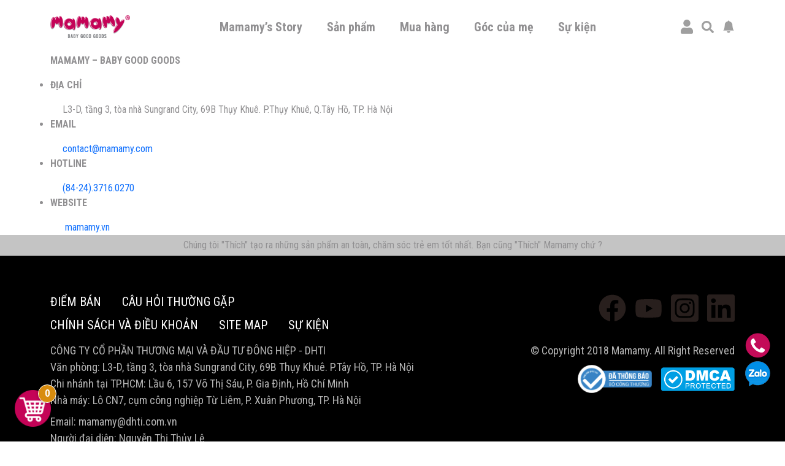

--- FILE ---
content_type: text/html; charset=UTF-8
request_url: https://mamamy.vn/lien-he
body_size: 24120
content:
<!doctype html>
<html lang="vi">
<head>
	<!-- Google tag (gtag.js) -->
	<script async src="https://www.googletagmanager.com/gtag/js?id=G-JGXC7PEHEG"></script>
	<script>
	window.dataLayer = window.dataLayer || [];
	function gtag(){dataLayer.push(arguments);}
	gtag('js', new Date());

	gtag('config', 'G-JGXC7PEHEG');
	</script>

	<!-- Google Tag Manager -->
	<script>(function(w,d,s,l,i){w[l]=w[l]||[];w[l].push({'gtm.start':
	new Date().getTime(),event:'gtm.js'});var f=d.getElementsByTagName(s)[0],
	j=d.createElement(s),dl=l!='dataLayer'?'&l='+l:'';j.async=true;j.src=
	'https://www.googletagmanager.com/gtm.js?id='+i+dl;f.parentNode.insertBefore(j,f);
	})(window,document,'script','dataLayer','GTM-N72393J');</script>

	<script>(function(w,d,s,l,i){w[l]=w[l]||[];w[l].push({'gtm.start':
	new Date().getTime(),event:'gtm.js'});var f=d.getElementsByTagName(s)[0],
	j=d.createElement(s),dl=l!='dataLayer'?'&l='+l:'';j.async=true;j.src=
	'https://www.googletagmanager.com/gtm.js?id='+i+dl;f.parentNode.insertBefore(j,f);
	})(window,document,'script','dataLayer','GTM-THGPVQ3');</script>

	<script>(function(w,d,s,l,i){w[l]=w[l]||[];w[l].push({'gtm.start':
	new Date().getTime(),event:'gtm.js'});var f=d.getElementsByTagName(s)[0],
	j=d.createElement(s),dl=l!='dataLayer'?'&l='+l:'';j.async=true;j.src=
	'https://www.googletagmanager.com/gtm.js?id='+i+dl;f.parentNode.insertBefore(j,f);
	})(window,document,'script','dataLayer','GTM-5H2HWH7');</script>

	<script>(function(w,d,s,l,i){w[l]=w[l]||[];w[l].push({'gtm.start':
	new Date().getTime(),event:'gtm.js'});var f=d.getElementsByTagName(s)[0],
	j=d.createElement(s),dl=l!='dataLayer'?'&l='+l:'';j.async=true;j.src=
	'https://www.googletagmanager.com/gtm.js?id='+i+dl;f.parentNode.insertBefore(j,f);
	})(window,document,'script','dataLayer','GTM-MMZZWFQ');</script>

	<script>(function(w,d,s,l,i){w[l]=w[l]||[];w[l].push({'gtm.start':
	new Date().getTime(),event:'gtm.js'});var f=d.getElementsByTagName(s)[0],
	j=d.createElement(s),dl=l!='dataLayer'?'&l='+l:'';j.async=true;j.src=
	'https://www.googletagmanager.com/gtm.js?id='+i+dl;f.parentNode.insertBefore(j,f);
	})(window,document,'script','dataLayer','GTM-WV4R9ZV5');</script>

	<!-- End Google Tag Manager -->
	<meta charset="UTF-8">
	<meta name="viewport" content="width=device-width, initial-scale=1">
	<link rel="profile" href="https://gmpg.org/xfn/11">
	<link rel="preconnect" href="https://fonts.gstatic.com">	
	<link rel="stylesheet" media="print" onload="this.onload=null;this.removeAttribute('media');" href="https://fonts.googleapis.com/css2?family=Roboto+Condensed:wght@300;400;700&display=swap">
	<title>Baby Good Goods - Mamamy.vn</title>
<meta name='robots' content='max-image-preview:large' />

<!-- Google Tag Manager for WordPress by gtm4wp.com -->
<script data-cfasync="false" data-pagespeed-no-defer type="text/javascript">//<![CDATA[
	var gtm4wp_datalayer_name = "dataLayer";
	var dataLayer = dataLayer || [];
	var gtm4wp_use_sku_instead        = 0;
	var gtm4wp_id_prefix              = '';
	var gtm4wp_remarketing            = false;
	var gtm4wp_eec                    = 1;
	var gtm4wp_classicec              = 1;
	var gtm4wp_currency               = 'VND';
	var gtm4wp_product_per_impression = 10;
	var gtm4wp_needs_shipping_address = false;
	var gtm4wp_business_vertical      = 'retail';
	var gtm4wp_business_vertical_id   = 'id';
//]]>
</script>
<!-- End Google Tag Manager for WordPress by gtm4wp.com -->
<meta name="robots" content="max-snippet:-1, max-image-preview:large, max-video-preview:-1"/>
<link rel="canonical" href="https://mamamy.vn/lien-he" />
<meta property="og:locale" content="vi_VN" />
<meta property="og:type" content="article" />
<meta property="og:title" content="Baby Good Goods - Mamamy.vn" />
<meta property="og:description" content="MAMAMY &#8211; BABY GOOD GOODS ĐỊA CHỈ       L3-D, tầng 3, tòa nhà Sungrand City, 69B Thụy Khuê. P.Thụy Khuê, Q.Tây Hồ, TP. Hà Nội EMAIL      contact@mamamy.com HOTLINE      (84-24).3716.0270 WEBSITE       mamamy.vn" />
<meta property="og:url" content="https://mamamy.vn/lien-he" />
<meta property="og:site_name" content="Mamamy" />
<meta name="twitter:card" content="summary_large_image" />
<meta name="twitter:description" content="MAMAMY &#8211; BABY GOOD GOODS ĐỊA CHỈ       L3-D, tầng 3, tòa nhà Sungrand City, 69B Thụy Khuê. P.Thụy Khuê, Q.Tây Hồ, TP. Hà Nội EMAIL      contact@mamamy.com HOTLINE      (84-24).3716.0270 WEBSITE       mamamy.vn" />
<meta name="twitter:title" content="Baby Good Goods - Mamamy.vn" />
<script type='application/ld+json' class='yoast-schema-graph yoast-schema-graph--main'>{"@context":"https://schema.org","@graph":[{"@type":"Organization","@id":"https://mamamy.vn/#organization","name":"Mamamy - Baby Good Goods","url":"https://mamamy.vn/","sameAs":[],"logo":{"@type":"ImageObject","@id":"https://mamamy.vn/#logo","inLanguage":"vi","url":"https://mamamy.vn/wp-content/uploads/2021/07/logo.png","width":190,"height":54,"caption":"Mamamy - Baby Good Goods"},"image":{"@id":"https://mamamy.vn/#logo"}},{"@type":"WebSite","@id":"https://mamamy.vn/#website","url":"https://mamamy.vn/","name":"Mamamy","inLanguage":"vi","description":"Baby Good Goods","publisher":{"@id":"https://mamamy.vn/#organization"},"potentialAction":[{"@type":"SearchAction","target":"https://mamamy.vn/?s={search_term_string}","query-input":"required name=search_term_string"}]},{"@type":"WebPage","@id":"https://mamamy.vn/lien-he#webpage","url":"https://mamamy.vn/lien-he","name":"Baby Good Goods - Mamamy.vn","isPartOf":{"@id":"https://mamamy.vn/#website"},"inLanguage":"vi","datePublished":"2021-07-13T03:44:55+00:00","dateModified":"2021-07-13T03:45:06+00:00","potentialAction":[{"@type":"ReadAction","target":["https://mamamy.vn/lien-he"]}]}]}</script>

<script type='application/javascript'>console.log('PixelYourSite Free version 9.3.6');</script>
<link rel='dns-prefetch' href='//code.jquery.com' />
<link rel='dns-prefetch' href='//s.w.org' />
<link rel="alternate" type="application/rss+xml" title="Dòng thông tin Mamamy &raquo;" href="https://mamamy.vn/feed" />
<link rel="alternate" type="application/rss+xml" title="Dòng phản hồi Mamamy &raquo;" href="https://mamamy.vn/comments/feed" />
		<script>
			window._wpemojiSettings = {"baseUrl":"https:\/\/s.w.org\/images\/core\/emoji\/13.0.1\/72x72\/","ext":".png","svgUrl":"https:\/\/s.w.org\/images\/core\/emoji\/13.0.1\/svg\/","svgExt":".svg","source":{"concatemoji":"https:\/\/mamamy.vn\/wp-includes\/js\/wp-emoji-release.min.js?ver=5.7.2"}};
			!function(e,a,t){var n,r,o,i=a.createElement("canvas"),p=i.getContext&&i.getContext("2d");function s(e,t){var a=String.fromCharCode;p.clearRect(0,0,i.width,i.height),p.fillText(a.apply(this,e),0,0);e=i.toDataURL();return p.clearRect(0,0,i.width,i.height),p.fillText(a.apply(this,t),0,0),e===i.toDataURL()}function c(e){var t=a.createElement("script");t.src=e,t.defer=t.type="text/javascript",a.getElementsByTagName("head")[0].appendChild(t)}for(o=Array("flag","emoji"),t.supports={everything:!0,everythingExceptFlag:!0},r=0;r<o.length;r++)t.supports[o[r]]=function(e){if(!p||!p.fillText)return!1;switch(p.textBaseline="top",p.font="600 32px Arial",e){case"flag":return s([127987,65039,8205,9895,65039],[127987,65039,8203,9895,65039])?!1:!s([55356,56826,55356,56819],[55356,56826,8203,55356,56819])&&!s([55356,57332,56128,56423,56128,56418,56128,56421,56128,56430,56128,56423,56128,56447],[55356,57332,8203,56128,56423,8203,56128,56418,8203,56128,56421,8203,56128,56430,8203,56128,56423,8203,56128,56447]);case"emoji":return!s([55357,56424,8205,55356,57212],[55357,56424,8203,55356,57212])}return!1}(o[r]),t.supports.everything=t.supports.everything&&t.supports[o[r]],"flag"!==o[r]&&(t.supports.everythingExceptFlag=t.supports.everythingExceptFlag&&t.supports[o[r]]);t.supports.everythingExceptFlag=t.supports.everythingExceptFlag&&!t.supports.flag,t.DOMReady=!1,t.readyCallback=function(){t.DOMReady=!0},t.supports.everything||(n=function(){t.readyCallback()},a.addEventListener?(a.addEventListener("DOMContentLoaded",n,!1),e.addEventListener("load",n,!1)):(e.attachEvent("onload",n),a.attachEvent("onreadystatechange",function(){"complete"===a.readyState&&t.readyCallback()})),(n=t.source||{}).concatemoji?c(n.concatemoji):n.wpemoji&&n.twemoji&&(c(n.twemoji),c(n.wpemoji)))}(window,document,window._wpemojiSettings);
		</script>
		<style>
img.wp-smiley,
img.emoji {
	display: inline !important;
	border: none !important;
	box-shadow: none !important;
	height: 1em !important;
	width: 1em !important;
	margin: 0 .07em !important;
	vertical-align: -0.1em !important;
	background: none !important;
	padding: 0 !important;
}
</style>
	<link rel='stylesheet' id='wp-block-library-css'  href='https://mamamy.vn/wp-includes/css/dist/block-library/style.min.css?ver=5.7.2' media='all' />
<link rel='stylesheet' id='jquery-ui-css'  href='https://code.jquery.com/ui/1.12.1/themes/smoothness/jquery-ui.css?ver=5.7.2' media='all' />
<link rel='stylesheet' id='mama-style-css'  href='https://mamamy.vn/source/assets/css/bootstrap.css?ver=2.6.3' media='all' />
<link rel='stylesheet' id='mama-rating-style-css'  href='https://mamamy.vn/source/assets/css/star-rating-svg.css?ver=2.6.3' media='all' />
<link rel='stylesheet' id='mama-gallery-style-css'  href='https://mamamy.vn/source/assets/css/lightgallery.css?ver=2.6.3' media='all' />
<link rel='stylesheet' id='mama-custom-style-css'  href='https://mamamy.vn/source/assets/css/custom.css?ver=2.6.3' media='all' />
<link rel='stylesheet' id='mc-quetma-css'  href='https://mamamy.vn/wp-content/plugins/thanh-toan-quet-ma-qr-momozalo-paymoca-grab-airpay/public/css/mc-quetma-public.css?ver=1.0.2' media='all' />
<link rel='stylesheet' id='woocommerce-smallscreen-css'  href='https://mamamy.vn/wp-content/plugins/woocommerce/assets/css/woocommerce-smallscreen.css?ver=5.4.1' media='only screen and (max-width: 768px)' />
<link rel='stylesheet' id='woocommerce-general-css'  href='https://mamamy.vn/wp-content/plugins/woocommerce/assets/css/woocommerce.css?ver=5.4.1' media='all' />
<style id='woocommerce-inline-inline-css'>
.woocommerce form .form-row .required { visibility: visible; }
</style>
<link rel='stylesheet' id='ez-icomoon-css'  href='https://mamamy.vn/wp-content/plugins/easy-table-of-contents/vendor/icomoon/style.min.css?ver=2.0.17' media='all' />
<link rel='stylesheet' id='ez-toc-css'  href='https://mamamy.vn/wp-content/plugins/easy-table-of-contents/assets/css/screen.min.css?ver=2.0.17' media='all' />
<style id='ez-toc-inline-css'>
div#ez-toc-container p.ez-toc-title {font-size: 120%;}div#ez-toc-container p.ez-toc-title {font-weight: 500;}div#ez-toc-container ul li {font-size: 95%;}
</style>
<link rel='stylesheet' id='woo-viet-provinces-style-css'  href='https://mamamy.vn/wp-content/plugins/woo-viet/assets/provinces.css?ver=5.7.2' media='all' />
<script src='https://mamamy.vn/wp-includes/js/jquery/jquery.min.js?ver=3.5.1' id='jquery-core-js'></script>
<script src='https://mamamy.vn/wp-includes/js/jquery/jquery-migrate.min.js?ver=3.3.2' id='jquery-migrate-js'></script>
<script src='https://mamamy.vn/wp-content/plugins/thanh-toan-quet-ma-qr-momozalo-paymoca-grab-airpay/public/js/mc-quetma-public.js?ver=1.0.2' id='mc-quetma-js'></script>
<script src='https://mamamy.vn/wp-content/plugins/duracelltomi-google-tag-manager/js/gtm4wp-form-move-tracker.js?ver=1.13.1' id='gtm4wp-form-move-tracker-js'></script>
<script src='https://mamamy.vn/wp-content/plugins/duracelltomi-google-tag-manager/js/gtm4wp-woocommerce-classic.js?ver=1.13.1' id='gtm4wp-woocommerce-classic-js'></script>
<script src='https://mamamy.vn/wp-content/plugins/duracelltomi-google-tag-manager/js/gtm4wp-woocommerce-enhanced.js?ver=1.13.1' id='gtm4wp-woocommerce-enhanced-js'></script>
<script src='https://mamamy.vn/wp-content/plugins/pixelyoursite/dist/scripts/jquery.bind-first-0.2.3.min.js?ver=5.7.2' id='jquery-bind-first-js'></script>
<script src='https://mamamy.vn/wp-content/plugins/pixelyoursite/dist/scripts/js.cookie-2.1.3.min.js?ver=2.1.3' id='js-cookie-pys-js'></script>
<script id='pys-js-extra'>
var pysOptions = {"staticEvents":{"facebook":{"init_event":[{"delay":0,"type":"static","name":"PageView","pixelIds":["1027744949263976"],"eventID":"b47adc20-6ef6-4b9c-aa6a-870fc8787cec","params":{"page_title":"Li\u00ean h\u1ec7","post_type":"page","post_id":7744,"plugin":"PixelYourSite","user_role":"guest","event_url":"mamamy.vn\/lien-he"},"e_id":"init_event","ids":[],"hasTimeWindow":false,"timeWindow":0,"woo_order":"","edd_order":""}]}},"dynamicEvents":{"automatic_event_form":{"facebook":{"delay":0,"type":"dyn","name":"Form","pixelIds":["1027744949263976"],"eventID":"ff2796b1-0cff-44cc-85c6-57766289b8a3","params":{"page_title":"Li\u00ean h\u1ec7","post_type":"page","post_id":7744,"plugin":"PixelYourSite","user_role":"guest","event_url":"mamamy.vn\/lien-he"},"e_id":"automatic_event_form","ids":[],"hasTimeWindow":false,"timeWindow":0,"woo_order":"","edd_order":""}},"automatic_event_download":{"facebook":{"delay":0,"type":"dyn","name":"Download","extensions":["","doc","exe","js","pdf","ppt","tgz","zip","xls"],"pixelIds":["1027744949263976"],"eventID":"d834bbba-9087-4910-9f1b-71efcd4d9221","params":{"page_title":"Li\u00ean h\u1ec7","post_type":"page","post_id":7744,"plugin":"PixelYourSite","user_role":"guest","event_url":"mamamy.vn\/lien-he"},"e_id":"automatic_event_download","ids":[],"hasTimeWindow":false,"timeWindow":0,"woo_order":"","edd_order":""}},"automatic_event_comment":{"facebook":{"delay":0,"type":"dyn","name":"Comment","pixelIds":["1027744949263976"],"eventID":"0079afc6-764e-4445-b256-d7353d55a9dc","params":{"page_title":"Li\u00ean h\u1ec7","post_type":"page","post_id":7744,"plugin":"PixelYourSite","user_role":"guest","event_url":"mamamy.vn\/lien-he"},"e_id":"automatic_event_comment","ids":[],"hasTimeWindow":false,"timeWindow":0,"woo_order":"","edd_order":""}},"automatic_event_scroll":{"facebook":{"delay":0,"type":"dyn","name":"PageScroll","scroll_percent":30,"pixelIds":["1027744949263976"],"eventID":"60afdafc-13fe-448d-a0a5-4bd63d9a2352","params":{"page_title":"Li\u00ean h\u1ec7","post_type":"page","post_id":7744,"plugin":"PixelYourSite","user_role":"guest","event_url":"mamamy.vn\/lien-he"},"e_id":"automatic_event_scroll","ids":[],"hasTimeWindow":false,"timeWindow":0,"woo_order":"","edd_order":""}},"automatic_event_time_on_page":{"facebook":{"delay":0,"type":"dyn","name":"TimeOnPage","time_on_page":30,"pixelIds":["1027744949263976"],"eventID":"f8e7f3e1-f9d6-4a83-adc9-ecacd0a1247b","params":{"page_title":"Li\u00ean h\u1ec7","post_type":"page","post_id":7744,"plugin":"PixelYourSite","user_role":"guest","event_url":"mamamy.vn\/lien-he"},"e_id":"automatic_event_time_on_page","ids":[],"hasTimeWindow":false,"timeWindow":0,"woo_order":"","edd_order":""}}},"triggerEvents":[],"triggerEventTypes":[],"facebook":{"pixelIds":["1027744949263976"],"advancedMatching":[],"removeMetadata":false,"contentParams":{"post_type":"page","post_id":7744,"content_name":"Li\u00ean h\u1ec7"},"commentEventEnabled":true,"wooVariableAsSimple":false,"downloadEnabled":true,"formEventEnabled":true,"ajaxForServerEvent":true,"serverApiEnabled":true,"wooCRSendFromServer":false},"debug":"","siteUrl":"https:\/\/mamamy.vn","ajaxUrl":"https:\/\/mamamy.vn\/wp-admin\/admin-ajax.php","ajax_event":"b3837e3fc1","enable_remove_download_url_param":"1","cookie_duration":"7","last_visit_duration":"60","enable_success_send_form":"","gdpr":{"ajax_enabled":false,"all_disabled_by_api":false,"facebook_disabled_by_api":false,"analytics_disabled_by_api":false,"google_ads_disabled_by_api":false,"pinterest_disabled_by_api":false,"bing_disabled_by_api":false,"facebook_prior_consent_enabled":true,"analytics_prior_consent_enabled":true,"google_ads_prior_consent_enabled":null,"pinterest_prior_consent_enabled":true,"bing_prior_consent_enabled":true,"cookiebot_integration_enabled":false,"cookiebot_facebook_consent_category":"marketing","cookiebot_analytics_consent_category":"statistics","cookiebot_google_ads_consent_category":null,"cookiebot_pinterest_consent_category":"marketing","cookiebot_bing_consent_category":"marketing","consent_magic_integration_enabled":false,"real_cookie_banner_integration_enabled":false,"cookie_notice_integration_enabled":false,"cookie_law_info_integration_enabled":false},"woo":{"enabled":true,"enabled_save_data_to_orders":true,"addToCartOnButtonEnabled":true,"addToCartOnButtonValueEnabled":true,"addToCartOnButtonValueOption":"price","singleProductId":null,"removeFromCartSelector":"form.woocommerce-cart-form .remove","addToCartCatchMethod":"add_cart_hook"},"edd":{"enabled":false}};
</script>
<script src='https://mamamy.vn/wp-content/plugins/pixelyoursite/dist/scripts/public.js?ver=9.3.6' id='pys-js'></script>
<link rel="https://api.w.org/" href="https://mamamy.vn/wp-json/" /><link rel="alternate" type="application/json" href="https://mamamy.vn/wp-json/wp/v2/pages/7744" /><link rel="EditURI" type="application/rsd+xml" title="RSD" href="https://mamamy.vn/xmlrpc.php?rsd" />
<link rel="wlwmanifest" type="application/wlwmanifest+xml" href="https://mamamy.vn/wp-includes/wlwmanifest.xml" /> 
<link rel='shortlink' href='https://mamamy.vn/?p=7744' />
<link rel="alternate" type="application/json+oembed" href="https://mamamy.vn/wp-json/oembed/1.0/embed?url=https%3A%2F%2Fmamamy.vn%2Flien-he" />
<link rel="alternate" type="text/xml+oembed" href="https://mamamy.vn/wp-json/oembed/1.0/embed?url=https%3A%2F%2Fmamamy.vn%2Flien-he&#038;format=xml" />
				<script>
					var MODAL_AVA_TEMP 		= `<div class="mm-popup-template mm-popup-edit-avatar">
	<div class="mm-close-popup">
		<svg width="25" height="25" fill="currentColor">
			<use xlink:href="https://mamamy.vn/source/assets/bt.svg#x"/>
		</svg>
	</div>
	<div id="area-basic"></div>
	<div class="text-right control-edit-avatar">
		<a href="#" class="waves-effect waves-light btn btn-default mm-btn-submit-cut-avatar" role="button">
			<svg width="25" height="25" fill="currentColor">
				<use xlink:href="https://mamamy.vn/source/assets/bt.svg#check-circle-fill"/>
			</svg>
		</a>
	</div>'
</div>`;
					var MODAL_INFOR_SHIP 	= `<div class="mm-popup-template mm-popup-add-shipping-infor">
	<div class="mm-title-popup">
		<h3>
			<svg width="50" height="50" fill="currentColor">
				<use xlink:href="https://mamamy.vn/source/assets/bt.svg#geo-alt-fill"/>
			</svg>
			Thêm thông tin nhận hàng
		</h3>
		<div class="mm-close-popup">
			<svg width="25" height="25" fill="currentColor">
				<use xlink:href="https://mamamy.vn/source/assets/bt.svg#x"/>
			</svg>
		</div>	
	</div>
	<div class="mm-popup-ct">
		<div class="row">
			<div class="col-md-6">
				<div class="mm-wrap-input-infor-ship">
					<label for="fullNameCusShip" class="form-label">Họ tên người nhận</label>
					<input type="text" class="form-control" id="fullNameCusShip" value="">
				</div>
			</div>
			<div class="col-md-6">
				<div class="mm-wrap-input-infor-ship">
					<label for="phoneCusShip" class="form-label">Số điện thoại</label>
					<input type="text" class="form-control" id="phoneCusShip" value="">
				</div>
			</div>
							<div class="col-md-6">
					<div class="mm-wrap-input-infor-ship">
						<label for="emailCusShip" class="form-label">Email (không bắt buộc)</label>
						<input type="text" class="form-control" id="emailCusShip" value="">
					</div>
				</div>
						<div class="col-md-6">
				<div class="mm-wrap-input-infor-ship select-wrapper">
					<label for="cityCusShip" class="form-label">Tỉnh/Thành Phố</label>
					<select class="mm-custom-init-select2" id="cityCusShip" data-placeholder="Chọn Tỉnh/Thành Phố">
						<option value="" selected disabled></option>
										<option value="AN-GIANG">An Giang</option>
							<option value="BA-RIA-VUNG-TAU">Bà Rịa - Vũng Tàu</option>
							<option value="BAC-LIEU">Bạc Liêu</option>
							<option value="BAC-KAN">Bắc Kạn</option>
							<option value="BAC-GIANG">Bắc Giang</option>
							<option value="BAC-NINH">Bắc Ninh</option>
							<option value="BEN-TRE">Bến Tre</option>
							<option value="BINH-DUONG">Bình Dương</option>
							<option value="BINH-DINH">Bình Định</option>
							<option value="BINH-PHUOC">Bình Phước</option>
							<option value="BINH-THUAN">Bình Thuận</option>
							<option value="CA-MAU">Cà Mau</option>
							<option value="CAO-BANG">Cao Bằng</option>
							<option value="CAN-THO">Cần Thơ</option>
							<option value="DA-NANG">Đà Nẵng</option>
							<option value="DAK-LAK">Đắk Lắk</option>
							<option value="DAK-NONG">Đắk Nông</option>
							<option value="DONG-NAI">Đồng Nai</option>
							<option value="DONG-THAP">Đồng Tháp</option>
							<option value="DIEN-BIEN">Điện Biên</option>
							<option value="GIA-LAI">Gia Lai</option>
							<option value="HA-GIANG">Hà Giang</option>
							<option value="HA-NAM">Hà Nam</option>
							<option value="HA-NOI">Hà Nội</option>
							<option value="HA-TINH">Hà Tĩnh</option>
							<option value="HAI-DUONG">Hải Dương</option>
							<option value="HAI-PHONG">Hải Phòng</option>
							<option value="HOA-BINH">Hòa Bình</option>
							<option value="HAU-GIANG">Hậu Giang</option>
							<option value="HUNG-YEN">Hưng Yên</option>
							<option value="HO-CHI-MINH">Hồ Chí Minh</option>
							<option value="KHANH-HOA">Khánh Hòa</option>
							<option value="KIEN-GIANG">Kiên Giang</option>
							<option value="KON-TUM">Kon Tum</option>
							<option value="LAI-CHAU">Lai Châu</option>
							<option value="LAO-CAI">Lào Cai</option>
							<option value="LANG-SON">Lạng Sơn</option>
							<option value="LAM-DONG">Lâm Đồng</option>
							<option value="LONG-AN">Long An</option>
							<option value="NAM-DINH">Nam Định</option>
							<option value="NGHE-AN">Nghệ An</option>
							<option value="NINH-BINH">Ninh Bình</option>
							<option value="NINH-THUAN">Ninh Thuận</option>
							<option value="PHU-THO">Phú Thọ</option>
							<option value="PHU-YEN">Phú Yên</option>
							<option value="QUANG-BINH">Quảng Bình</option>
							<option value="QUANG-NAM">Quảng Nam</option>
							<option value="QUANG-NGAI">Quảng Ngãi</option>
							<option value="QUANG-NINH">Quảng Ninh</option>
							<option value="QUANG-TRI">Quảng Trị</option>
							<option value="SOC-TRANG">Sóc Trăng</option>
							<option value="SON-LA">Sơn La</option>
							<option value="TAY-NINH">Tây Ninh</option>
							<option value="THAI-BINH">Thái Bình</option>
							<option value="THAI-NGUYEN">Thái Nguyên</option>
							<option value="THANH-HOA">Thanh Hóa</option>
							<option value="THUA-THIEN-HUE">Thừa Thiên Huế</option>
							<option value="TIEN-GIANG">Tiền Giang</option>
							<option value="TRA-VINH">Trà Vinh</option>
							<option value="TUYEN-QUANG">Tuyên Quang</option>
							<option value="VINH-LONG">Vĩnh Long</option>
							<option value="VINH-PHUC">Vĩnh Phúc</option>
							<option value="YEN-BAI">Yên Bái</option>
								</select>
				</div>
			</div>
			<div class="col-md-6">
				<div class="mm-wrap-input-infor-ship select-wrapper">
					<label for="stateCusShip" class="form-label">Quận/Huyện</label>
					<select class="mm-custom-init-select2" id="stateCusShip" data-placeholder="Chọn Quận/Huyện">
					</select>
				</div>
			</div>
			<div class="col-md-6">
				<div class="mm-wrap-input-infor-ship select-wrapper">
					<label for="wardCusShip" class="form-label">Phường/Xã</label>
					<select class="mm-custom-init-select2" id="wardCusShip" data-placeholder="Chọn Phường/Xã">
					</select>
				</div>
			</div>
			<div class="col-md-6">
				<div class="mm-wrap-input-infor-ship">
					<label for="addressCusShip" class="form-label">Địa chỉ</label>
					<input type="text" class="form-control" id="addressCusShip" placeholder="Nhập địa chỉ của bạn">
				</div>
			</div>
		</div>
		<div class="row">
			<div class="col-md-6">
				<div class="form-check">
					<input class="form-check-input" type="checkbox" id="defaultAddressCus">
					<label class="form-check-label" for="defaultAddressCus">Đặt làm địa chỉ mặc định</label>
				</div>
			</div>
		</div>
		<div class="row">
			<div class="col-12 text-center">
				<a href="#" class="btn btn-default mm-btn-save-infor-shipping">
					Thêm thông tin
				</a>
			</div>
		</div>
	</div>
	</div>`;
					var DATA_STATE 			= JSON.parse(`{"VN":{"AN-GIANG":["Huy\u1ec7n An Ph\u00fa","Th\u00e0nh ph\u1ed1 Ch\u00e2u \u0110\u1ed1c","Huy\u1ec7n Ch\u00e2u Ph\u00fa","Huy\u1ec7n Ch\u00e2u Th\u00e0nh","Huy\u1ec7n Ch\u1ee3 M\u1edbi","Th\u00e0nh ph\u1ed1 Long Xuy\u00ean","Huy\u1ec7n Ph\u00fa T\u00e2n","Th\u1ecb x\u00e3 T\u00e2n Ch\u00e2u","Huy\u1ec7n Tho\u1ea1i S\u01a1n","Huy\u1ec7n T\u1ecbnh Bi\u00ean","Huy\u1ec7n Tri T\u00f4n"],"BA-RIA-VUNG-TAU":["Th\u00e0nh ph\u1ed1 B\u00e0 R\u1ecba","Huy\u1ec7n Ch\u00e2u \u0110\u1ee9c","Huy\u1ec7n C\u00f4n \u0110\u1ea3o","Huy\u1ec7n \u0110\u1ea5t \u0110\u1ecf","Huy\u1ec7n Long \u0110i\u1ec1n","Th\u1ecb x\u00e3 Ph\u00fa M\u1ef9","Th\u00e0nh ph\u1ed1 V\u0169ng T\u00e0u","Huy\u1ec7n Xuy\u00ean M\u1ed9c"],"BAC-GIANG":["Th\u00e0nh ph\u1ed1 B\u1eafc Giang","Huy\u1ec7n Hi\u1ec7p H\u00f2a","Huy\u1ec7n L\u1ea1ng Giang","Huy\u1ec7n L\u1ee5c Nam","Huy\u1ec7n L\u1ee5c Ng\u1ea1n","Huy\u1ec7n S\u01a1n \u0110\u1ed9ng","Huy\u1ec7n T\u00e2n Y\u00ean","Huy\u1ec7n Vi\u1ec7t Y\u00ean","Huy\u1ec7n Y\u00ean D\u0169ng","Huy\u1ec7n Y\u00ean Th\u1ebf"],"BAC-KAN":["Huy\u1ec7n Ba B\u1ec3","Th\u00e0nh Ph\u1ed1 B\u1eafc K\u1ea1n","Huy\u1ec7n B\u1ea1ch Th\u00f4ng","Huy\u1ec7n Ch\u1ee3 \u0110\u1ed3n","Huy\u1ec7n Ch\u1ee3 M\u1edbi","Huy\u1ec7n Na R\u00ec","Huy\u1ec7n Ng\u00e2n S\u01a1n","Huy\u1ec7n P\u00e1c N\u1eb7m"],"BAC-LIEU":["Th\u00e0nh ph\u1ed1 B\u1ea1c Li\u00eau","Huy\u1ec7n \u0110\u00f4ng H\u1ea3i","Th\u1ecb x\u00e3 Gi\u00e1 Rai","Huy\u1ec7n Ho\u00e0 B\u00ecnh","Huy\u1ec7n H\u1ed3ng D\u00e2n","Huy\u1ec7n Ph\u01b0\u1edbc Long","Huy\u1ec7n V\u0129nh L\u1ee3i"],"BAC-NINH":["Th\u00e0nh ph\u1ed1 B\u1eafc Ninh","Huy\u1ec7n Gia B\u00ecnh","Huy\u1ec7n L\u01b0\u01a1ng T\u00e0i","Huy\u1ec7n Qu\u1ebf V\u00f5","Huy\u1ec7n Thu\u1eadn Th\u00e0nh","Huy\u1ec7n Ti\u00ean Du","Th\u1ecb x\u00e3 T\u1eeb S\u01a1n","Huy\u1ec7n Y\u00ean Phong"],"BEN-TRE":["Huy\u1ec7n Ba Tri","Th\u00e0nh ph\u1ed1 B\u1ebfn Tre","Huy\u1ec7n B\u00ecnh \u0110\u1ea1i","Huy\u1ec7n Ch\u00e2u Th\u00e0nh","Huy\u1ec7n Ch\u1ee3 L\u00e1ch","Huy\u1ec7n Gi\u1ed3ng Tr\u00f4m","Huy\u1ec7n M\u1ecf C\u00e0y B\u1eafc","Huy\u1ec7n M\u1ecf C\u00e0y Nam","Huy\u1ec7n Th\u1ea1nh Ph\u00fa"],"BINH-DINH":["Huy\u1ec7n An L\u00e3o","Th\u1ecb x\u00e3 An Nh\u01a1n","Huy\u1ec7n Ho\u00e0i \u00c2n","Huy\u1ec7n Ho\u00e0i Nh\u01a1n","Huy\u1ec7n Ph\u00f9 C\u00e1t","Huy\u1ec7n Ph\u00f9 M\u1ef9","Th\u00e0nh ph\u1ed1 Quy Nh\u01a1n","Huy\u1ec7n T\u00e2y S\u01a1n","Huy\u1ec7n Tuy Ph\u01b0\u1edbc","Huy\u1ec7n V\u00e2n Canh","Huy\u1ec7n V\u0129nh Th\u1ea1nh"],"BINH-DUONG":["Huy\u1ec7n B\u1eafc T\u00e2n Uy\u00ean","Huy\u1ec7n B\u00e0u B\u00e0ng","Th\u1ecb x\u00e3 B\u1ebfn C\u00e1t","Huy\u1ec7n D\u1ea7u Ti\u1ebfng","Th\u00e0nh ph\u1ed1 D\u0129 An","Huy\u1ec7n Ph\u00fa Gi\u00e1o","Th\u1ecb x\u00e3 T\u00e2n Uy\u00ean","Th\u00e0nh ph\u1ed1 Th\u1ee7 D\u1ea7u M\u1ed9t","Th\u00e0nh ph\u1ed1 Thu\u1eadn An"],"BINH-PHUOC":["Th\u1ecb x\u00e3 B\u00ecnh Long","Huy\u1ec7n B\u00f9 \u0110\u0103ng","Huy\u1ec7n B\u00f9 \u0110\u1ed1p","Huy\u1ec7n B\u00f9 Gia M\u1eadp","Huy\u1ec7n Ch\u01a1n Th\u00e0nh","Huy\u1ec7n \u0110\u1ed3ng Ph\u00fa","Th\u00e0nh ph\u1ed1 \u0110\u1ed3ng Xo\u00e0i","Huy\u1ec7n H\u1edbn Qu\u1ea3n","Huy\u1ec7n L\u1ed9c Ninh","Huy\u1ec7n Ph\u00fa Ri\u1ec1ng","Th\u1ecb x\u00e3 Ph\u01b0\u1edbc Long"],"BINH-THUAN":["Huy\u1ec7n B\u1eafc B\u00ecnh","Huy\u1ec7n \u0110\u1ee9c Linh","Huy\u1ec7n H\u00e0m T\u00e2n","Huy\u1ec7n H\u00e0m Thu\u1eadn B\u1eafc","Huy\u1ec7n H\u00e0m Thu\u1eadn Nam","Th\u1ecb x\u00e3 La Gi","Th\u00e0nh ph\u1ed1 Phan Thi\u1ebft","Huy\u1ec7n Ph\u00fa Qu\u00ed","Huy\u1ec7n T\u00e1nh Linh","Huy\u1ec7n Tuy Phong"],"CA-MAU":["Th\u00e0nh ph\u1ed1 C\u00e0 Mau","Huy\u1ec7n C\u00e1i N\u01b0\u1edbc","Huy\u1ec7n \u0110\u1ea7m D\u01a1i","Huy\u1ec7n N\u0103m C\u0103n","Huy\u1ec7n Ng\u1ecdc Hi\u1ec3n","Huy\u1ec7n Ph\u00fa T\u00e2n","Huy\u1ec7n Th\u1edbi B\u00ecnh","Huy\u1ec7n Tr\u1ea7n V\u0103n Th\u1eddi","Huy\u1ec7n U Minh"],"CAN-THO":["Qu\u1eadn B\u00ecnh Th\u1ee7y","Qu\u1eadn C\u00e1i R\u0103ng","Huy\u1ec7n C\u1edd \u0110\u1ecf","Qu\u1eadn Ninh Ki\u1ec1u","Qu\u1eadn \u00d4 M\u00f4n","Huy\u1ec7n Phong \u0110i\u1ec1n","Huy\u1ec7n Th\u1edbi Lai","Qu\u1eadn Th\u1ed1t N\u1ed1t","Huy\u1ec7n V\u0129nh Th\u1ea1nh"],"CAO-BANG":["Huy\u1ec7n B\u1ea3o L\u1ea1c","Huy\u1ec7n B\u1ea3o L\u00e2m","Th\u00e0nh ph\u1ed1 Cao B\u1eb1ng","Huy\u1ec7n H\u1ea1 Lang","Huy\u1ec7n H\u00e0 Qu\u1ea3ng","Huy\u1ec7n Ho\u00e0 An","Huy\u1ec7n Nguy\u00ean B\u00ecnh","Huy\u1ec7n Qu\u1ea3ng H\u00f2a","Huy\u1ec7n Th\u1ea1ch An","Huy\u1ec7n Tr\u00f9ng Kh\u00e1nh"],"DA-NANG":["Qu\u1eadn C\u1ea9m L\u1ec7","Qu\u1eadn H\u1ea3i Ch\u00e2u","Huy\u1ec7n H\u00f2a Vang","Qu\u1eadn Li\u00ean Chi\u1ec3u","Qu\u1eadn Ng\u0169 H\u00e0nh S\u01a1n","Qu\u1eadn S\u01a1n Tr\u00e0","Qu\u1eadn Thanh Kh\u00ea"],"DAK-LAK":["Huy\u1ec7n Bu\u00f4n \u0110\u00f4n","Th\u1ecb X\u00e3 Bu\u00f4n H\u1ed3","Th\u00e0nh ph\u1ed1 Bu\u00f4n Ma Thu\u1ed9t","Huy\u1ec7n C\u01b0 Kuin","Huy\u1ec7n C\u01b0 M'gar","Huy\u1ec7n Ea H'leo","Huy\u1ec7n Ea Kar","Huy\u1ec7n Ea S\u00fap","Huy\u1ec7n Kr\u00f4ng A Na","Huy\u1ec7n Kr\u00f4ng B\u00f4ng","Huy\u1ec7n Kr\u00f4ng B\u00fak","Huy\u1ec7n Kr\u00f4ng N\u0103ng","Huy\u1ec7n Kr\u00f4ng P\u1eafc","Huy\u1ec7n L\u1eafk","Huy\u1ec7n M'\u0110r\u1eafk"],"DAK-NONG":["Huy\u1ec7n C\u01b0 J\u00fat","Huy\u1ec7n \u0110\u0103k Glong","Huy\u1ec7n \u0110\u1eafk Mil","Huy\u1ec7n \u0110\u1eafk R'L\u1ea5p","Huy\u1ec7n \u0110\u1eafk Song","Th\u00e0nh ph\u1ed1 Gia Ngh\u0129a","Huy\u1ec7n Kr\u00f4ng N\u00f4","Huy\u1ec7n Tuy \u0110\u1ee9c"],"DIEN-BIEN":["Huy\u1ec7n \u0110i\u1ec7n Bi\u00ean","Huy\u1ec7n \u0110i\u1ec7n Bi\u00ean \u0110\u00f4ng","Th\u00e0nh ph\u1ed1 \u0110i\u1ec7n Bi\u00ean Ph\u1ee7","Huy\u1ec7n M\u01b0\u1eddng \u1ea2ng","Huy\u1ec7n M\u01b0\u1eddng Ch\u00e0","Th\u1ecb X\u00e3 M\u01b0\u1eddng Lay","Huy\u1ec7n M\u01b0\u1eddng Nh\u00e9","Huy\u1ec7n N\u1eadm P\u1ed3","Huy\u1ec7n T\u1ee7a Ch\u00f9a","Huy\u1ec7n Tu\u1ea7n Gi\u00e1o"],"DONG-NAI":["Th\u00e0nh ph\u1ed1 Bi\u00ean H\u00f2a","Huy\u1ec7n C\u1ea9m M\u1ef9","Huy\u1ec7n \u0110\u1ecbnh Qu\u00e1n","Th\u00e0nh ph\u1ed1 Long Kh\u00e1nh","Huy\u1ec7n Long Th\u00e0nh","Huy\u1ec7n Nh\u01a1n Tr\u1ea1ch","Huy\u1ec7n T\u00e2n Ph\u00fa","Huy\u1ec7n Th\u1ed1ng Nh\u1ea5t","Huy\u1ec7n Tr\u1ea3ng Bom","Huy\u1ec7n V\u0129nh C\u1eedu","Huy\u1ec7n Xu\u00e2n L\u1ed9c"],"DONG-THAP":["Th\u00e0nh ph\u1ed1 Cao L\u00e3nh","Huy\u1ec7n Cao L\u00e3nh","Huy\u1ec7n Ch\u00e2u Th\u00e0nh","Th\u00e0nh ph\u1ed1 H\u1ed3ng Ng\u1ef1","Huy\u1ec7n H\u1ed3ng Ng\u1ef1","Huy\u1ec7n Lai Vung","Huy\u1ec7n L\u1ea5p V\u00f2","Th\u00e0nh ph\u1ed1 Sa \u0110\u00e9c","Huy\u1ec7n Tam N\u00f4ng","Huy\u1ec7n T\u00e2n H\u1ed3ng","Huy\u1ec7n Thanh B\u00ecnh","Huy\u1ec7n Th\u00e1p M\u01b0\u1eddi"],"GIA-LAI":["Th\u1ecb x\u00e3 An Kh\u00ea","Th\u1ecb x\u00e3 Ayun Pa","Huy\u1ec7n Ch\u01b0 P\u0103h","Huy\u1ec7n Ch\u01b0 Pr\u00f4ng","Huy\u1ec7n Ch\u01b0 P\u01b0h","Huy\u1ec7n Ch\u01b0 S\u00ea","Huy\u1ec7n \u0110\u0103k \u0110oa","Huy\u1ec7n \u0110\u0103k P\u01a1","Huy\u1ec7n \u0110\u1ee9c C\u01a1","Huy\u1ec7n Ia Grai","Huy\u1ec7n Ia Pa","Huy\u1ec7n KBang","Huy\u1ec7n K\u00f4ng Chro","Huy\u1ec7n Kr\u00f4ng Pa","Huy\u1ec7n Mang Yang","Huy\u1ec7n Ph\u00fa Thi\u1ec7n","Th\u00e0nh ph\u1ed1 Pleiku"],"HA-GIANG":["Huy\u1ec7n B\u1eafc M\u00ea","Huy\u1ec7n B\u1eafc Quang","Huy\u1ec7n \u0110\u1ed3ng V\u0103n","Th\u00e0nh ph\u1ed1 H\u00e0 Giang","Huy\u1ec7n Ho\u00e0ng Su Ph\u00ec","Huy\u1ec7n M\u00e8o V\u1ea1c","Huy\u1ec7n Qu\u1ea3n B\u1ea1","Huy\u1ec7n Quang B\u00ecnh","Huy\u1ec7n V\u1ecb Xuy\u00ean","Huy\u1ec7n X\u00edn M\u1ea7n","Huy\u1ec7n Y\u00ean Minh"],"HA-NAM":["Huy\u1ec7n B\u00ecnh L\u1ee5c","Huy\u1ec7n Duy Ti\u00ean","Huy\u1ec7n Kim B\u1ea3ng","Huy\u1ec7n L\u00fd Nh\u00e2n","Th\u00e0nh ph\u1ed1 Ph\u1ee7 L\u00fd","Huy\u1ec7n Thanh Li\u00eam"],"HA-NOI":["Qu\u1eadn Ba \u0110\u00ecnh","Huy\u1ec7n Ba V\u00ec","Qu\u1eadn B\u1eafc T\u1eeb Li\u00eam","Qu\u1eadn C\u1ea7u Gi\u1ea5y","Huy\u1ec7n Ch\u01b0\u01a1ng M\u1ef9","Huy\u1ec7n \u0110an Ph\u01b0\u1ee3ng","Huy\u1ec7n \u0110\u00f4ng Anh","Qu\u1eadn \u0110\u1ed1ng \u0110a","Huy\u1ec7n Gia L\u00e2m","Qu\u1eadn H\u00e0 \u0110\u00f4ng","Qu\u1eadn Hai B\u00e0 Tr\u01b0ng","Huy\u1ec7n Ho\u00e0i \u0110\u1ee9c","Qu\u1eadn Ho\u00e0n Ki\u1ebfm","Qu\u1eadn Ho\u00e0ng Mai","Qu\u1eadn Long Bi\u00ean","Huy\u1ec7n M\u00ea Linh","Huy\u1ec7n M\u1ef9 \u0110\u1ee9c","Qu\u1eadn Nam T\u1eeb Li\u00eam","Huy\u1ec7n Ph\u00fa Xuy\u00ean","Huy\u1ec7n Ph\u00fac Th\u1ecd","Huy\u1ec7n Qu\u1ed1c Oai","Huy\u1ec7n S\u00f3c S\u01a1n","Th\u1ecb x\u00e3 S\u01a1n T\u00e2y","Qu\u1eadn T\u00e2y H\u1ed3","Huy\u1ec7n Th\u1ea1ch Th\u1ea5t","Huy\u1ec7n Thanh Oai","Huy\u1ec7n Thanh Tr\u00ec","Qu\u1eadn Thanh Xu\u00e2n","Huy\u1ec7n Th\u01b0\u1eddng T\u00edn","Huy\u1ec7n \u1ee8ng H\u00f2a"],"HA-TINH":["Huy\u1ec7n C\u1ea9m Xuy\u00ean","Huy\u1ec7n Can L\u1ed9c","Huy\u1ec7n \u0110\u1ee9c Th\u1ecd","Th\u00e0nh ph\u1ed1 H\u00e0 T\u0129nh","Th\u1ecb x\u00e3 H\u1ed3ng L\u0129nh","Huy\u1ec7n H\u01b0\u01a1ng Kh\u00ea","Huy\u1ec7n H\u01b0\u01a1ng S\u01a1n","Huy\u1ec7n K\u1ef3 Anh","Th\u1ecb x\u00e3 K\u1ef3 Anh","Huy\u1ec7n L\u1ed9c H\u00e0","Huy\u1ec7n Nghi Xu\u00e2n","Huy\u1ec7n Th\u1ea1ch H\u00e0","Huy\u1ec7n V\u0169 Quang"],"HAI-DUONG":["Huy\u1ec7n B\u00ecnh Giang","Huy\u1ec7n C\u1ea9m Gi\u00e0ng","Th\u00e0nh ph\u1ed1 Ch\u00ed Linh","Huy\u1ec7n Gia L\u1ed9c","Th\u00e0nh ph\u1ed1 H\u1ea3i D\u01b0\u01a1ng","Huy\u1ec7n Kim Th\u00e0nh","Th\u1ecb x\u00e3 Kinh M\u00f4n","Huy\u1ec7n Nam S\u00e1ch","Huy\u1ec7n Ninh Giang","Huy\u1ec7n Thanh H\u00e0","Huy\u1ec7n Thanh Mi\u1ec7n","Huy\u1ec7n T\u1ee9 K\u1ef3"],"HAI-PHONG":["Huy\u1ec7n An D\u01b0\u01a1ng","Huy\u1ec7n An L\u00e3o","Huy\u1ec7n C\u00e1t H\u1ea3i","Qu\u1eadn \u0110\u1ed3 S\u01a1n","Qu\u1eadn D\u01b0\u01a1ng Kinh","Qu\u1eadn H\u1ea3i An","Qu\u1eadn H\u1ed3ng B\u00e0ng","Qu\u1eadn Ki\u1ebfn An","Huy\u1ec7n Ki\u1ebfn Thu\u1ef5","Qu\u1eadn L\u00ea Ch\u00e2n","Qu\u1eadn Ng\u00f4 Quy\u1ec1n","Huy\u1ec7n Thu\u1ef7 Nguy\u00ean","Huy\u1ec7n Ti\u00ean L\u00e3ng","Huy\u1ec7n V\u0129nh B\u1ea3o"],"HAU-GIANG":["Huy\u1ec7n Ch\u00e2u Th\u00e0nh","Huy\u1ec7n Ch\u00e2u Th\u00e0nh A","Huy\u1ec7n Long M\u1ef9","Th\u1ecb x\u00e3 Long M\u1ef9","Th\u00e0nh ph\u1ed1 Ng\u00e3 B\u1ea3y","Huy\u1ec7n Ph\u1ee5ng Hi\u1ec7p","Th\u00e0nh ph\u1ed1 V\u1ecb Thanh","Huy\u1ec7n V\u1ecb Thu\u1ef7"],"HO-CHI-MINH":["Qu\u1eadn 1","Qu\u1eadn 2","Qu\u1eadn 3","Qu\u1eadn 4","Qu\u1eadn 5","Qu\u1eadn 6","Qu\u1eadn 7","Qu\u1eadn 8","Qu\u1eadn 9","Qu\u1eadn 10","Qu\u1eadn 11","Qu\u1eadn 12","Huy\u1ec7n B\u00ecnh Ch\u00e1nh","Qu\u1eadn B\u00ecnh T\u00e2n","Qu\u1eadn B\u00ecnh Th\u1ea1nh","Huy\u1ec7n C\u1ea7n Gi\u1edd","Huy\u1ec7n C\u1ee7 Chi","Qu\u1eadn G\u00f2 V\u1ea5p","Huy\u1ec7n H\u00f3c M\u00f4n","Huy\u1ec7n Nh\u00e0 B\u00e8","Qu\u1eadn Ph\u00fa Nhu\u1eadn","Qu\u1eadn T\u00e2n B\u00ecnh","Qu\u1eadn T\u00e2n Ph\u00fa","Th\u00e0nh ph\u1ed1 Th\u1ee7 \u0110\u1ee9c"],"HOA-BINH":["Huy\u1ec7n Cao Phong","Huy\u1ec7n \u0110\u00e0 B\u1eafc","Th\u00e0nh ph\u1ed1 H\u00f2a B\u00ecnh","Huy\u1ec7n Kim B\u00f4i","Huy\u1ec7n L\u1ea1c S\u01a1n","Huy\u1ec7n L\u1ea1c Th\u1ee7y","Huy\u1ec7n L\u01b0\u01a1ng S\u01a1n","Huy\u1ec7n Mai Ch\u00e2u","Huy\u1ec7n T\u00e2n L\u1ea1c","Huy\u1ec7n Y\u00ean Th\u1ee7y"],"HUNG-YEN":["Huy\u1ec7n \u00c2n Thi","Th\u00e0nh ph\u1ed1 H\u01b0ng Y\u00ean","Huy\u1ec7n Kho\u00e1i Ch\u00e2u","Huy\u1ec7n Kim \u0110\u1ed9ng","Th\u1ecb x\u00e3 M\u1ef9 H\u00e0o","Huy\u1ec7n Ph\u00f9 C\u1eeb","Huy\u1ec7n Ti\u00ean L\u1eef","Huy\u1ec7n V\u0103n Giang","Huy\u1ec7n V\u0103n L\u00e2m","Huy\u1ec7n Y\u00ean M\u1ef9"],"KHANH-HOA":["Huy\u1ec7n Cam L\u00e2m","Th\u00e0nh ph\u1ed1 Cam Ranh","Huy\u1ec7n Di\u00ean Kh\u00e1nh","Huy\u1ec7n Kh\u00e1nh S\u01a1n","Huy\u1ec7n Kh\u00e1nh V\u0129nh","Th\u00e0nh ph\u1ed1 Nha Trang","Th\u1ecb x\u00e3 Ninh H\u00f2a","Huy\u1ec7n Tr\u01b0\u1eddng Sa","Huy\u1ec7n V\u1ea1n Ninh"],"KIEN-GIANG":["Huy\u1ec7n An Bi\u00ean","Huy\u1ec7n An Minh","Huy\u1ec7n Ch\u00e2u Th\u00e0nh","Huy\u1ec7n Giang Th\u00e0nh","Huy\u1ec7n Gi\u1ed3ng Ri\u1ec1ng","Huy\u1ec7n G\u00f2 Quao","Th\u00e0nh ph\u1ed1 H\u00e0 Ti\u00ean","Huy\u1ec7n H\u00f2n \u0110\u1ea5t","Huy\u1ec7n Ki\u00ean H\u1ea3i","Huy\u1ec7n Ki\u00ean L\u01b0\u01a1ng","Th\u00e0nh ph\u1ed1 Ph\u00fa Qu\u1ed1c","Th\u00e0nh ph\u1ed1 R\u1ea1ch Gi\u00e1","Huy\u1ec7n T\u00e2n Hi\u1ec7p","Huy\u1ec7n U Minh Th\u01b0\u1ee3ng","Huy\u1ec7n V\u0129nh Thu\u1eadn"],"KON-TUM":["Huy\u1ec7n \u0110\u1eafk Glei","Huy\u1ec7n \u0110\u1eafk H\u00e0","Huy\u1ec7n \u0110\u1eafk T\u00f4","Huy\u1ec7n Ia H Drai","Huy\u1ec7n Kon Pl\u00f4ng","Huy\u1ec7n Kon R\u1eaby","Th\u00e0nh ph\u1ed1 Kon Tum","Huy\u1ec7n Ng\u1ecdc H\u1ed3i","Huy\u1ec7n Sa Th\u1ea7y","Huy\u1ec7n Tu M\u01a1 R\u00f4ng"],"LAI-CHAU":["Th\u00e0nh ph\u1ed1 Lai Ch\u00e2u","Huy\u1ec7n M\u01b0\u1eddng T\u00e8","Huy\u1ec7n N\u1eadm Nh\u00f9n","Huy\u1ec7n Phong Th\u1ed5","Huy\u1ec7n S\u00ecn H\u1ed3","Huy\u1ec7n Tam \u0110\u01b0\u1eddng","Huy\u1ec7n T\u00e2n Uy\u00ean","Huy\u1ec7n Than Uy\u00ean"],"LAM-DONG":["Huy\u1ec7n B\u1ea3o L\u00e2m","Th\u00e0nh ph\u1ed1 B\u1ea3o L\u1ed9c","Huy\u1ec7n C\u00e1t Ti\u00ean","Huy\u1ec7n \u0110\u1ea1 Huoai","Th\u00e0nh ph\u1ed1 \u0110\u00e0 L\u1ea1t","Huy\u1ec7n \u0110\u1ea1 T\u1ebbh","Huy\u1ec7n \u0110am R\u00f4ng","Huy\u1ec7n Di Linh","Huy\u1ec7n \u0110\u01a1n D\u01b0\u01a1ng","Huy\u1ec7n \u0110\u1ee9c Tr\u1ecdng","Huy\u1ec7n L\u1ea1c D\u01b0\u01a1ng","Huy\u1ec7n L\u00e2m H\u00e0"],"LANG-SON":["Huy\u1ec7n B\u1eafc S\u01a1n","Huy\u1ec7n B\u00ecnh Gia","Huy\u1ec7n Cao L\u1ed9c","Huy\u1ec7n Chi L\u0103ng","Huy\u1ec7n \u0110\u00ecnh L\u1eadp","Huy\u1ec7n H\u1eefu L\u0169ng","Th\u00e0nh ph\u1ed1 L\u1ea1ng S\u01a1n","Huy\u1ec7n L\u1ed9c B\u00ecnh","Huy\u1ec7n Tr\u00e0ng \u0110\u1ecbnh","Huy\u1ec7n V\u0103n L\u00e3ng","Huy\u1ec7n V\u0103n Quan"],"LAO-CAI":["Huy\u1ec7n B\u1eafc H\u00e0","Huy\u1ec7n B\u1ea3o Th\u1eafng","Huy\u1ec7n B\u1ea3o Y\u00ean","Huy\u1ec7n B\u00e1t X\u00e1t","Th\u00e0nh ph\u1ed1 L\u00e0o Cai","Huy\u1ec7n M\u01b0\u1eddng Kh\u01b0\u01a1ng","Th\u1ecb x\u00e3 Sa Pa","Huy\u1ec7n Si Ma Cai","Huy\u1ec7n V\u0103n B\u00e0n"],"LONG-AN":["Huy\u1ec7n B\u1ebfn L\u1ee9c","Huy\u1ec7n C\u1ea7n \u0110\u01b0\u1edbc","Huy\u1ec7n C\u1ea7n Giu\u1ed9c","Huy\u1ec7n Ch\u00e2u Th\u00e0nh","Huy\u1ec7n \u0110\u1ee9c H\u00f2a","Huy\u1ec7n \u0110\u1ee9c Hu\u1ec7","Th\u1ecb x\u00e3 Ki\u1ebfn T\u01b0\u1eddng","Huy\u1ec7n M\u1ed9c H\u00f3a","Th\u00e0nh ph\u1ed1 T\u00e2n An","Huy\u1ec7n T\u00e2n H\u01b0ng","Huy\u1ec7n T\u00e2n Th\u1ea1nh","Huy\u1ec7n T\u00e2n Tr\u1ee5","Huy\u1ec7n Th\u1ea1nh H\u00f3a","Huy\u1ec7n Th\u1ee7 Th\u1eeba","Huy\u1ec7n V\u0129nh H\u01b0ng"],"NAM-DINH":["Huy\u1ec7n Giao Th\u1ee7y","Huy\u1ec7n H\u1ea3i H\u1eadu","Huy\u1ec7n M\u1ef9 L\u1ed9c","Th\u00e0nh ph\u1ed1 Nam \u0110\u1ecbnh","Huy\u1ec7n Nam Tr\u1ef1c","Huy\u1ec7n Ngh\u0129a H\u01b0ng","Huy\u1ec7n Tr\u1ef1c Ninh","Huy\u1ec7n V\u1ee5 B\u1ea3n","Huy\u1ec7n Xu\u00e2n Tr\u01b0\u1eddng","Huy\u1ec7n \u00dd Y\u00ean"],"NGHE-AN":["Huy\u1ec7n Anh S\u01a1n","Huy\u1ec7n Con Cu\u00f4ng","Th\u1ecb x\u00e3 C\u1eeda L\u00f2","Huy\u1ec7n Di\u1ec5n Ch\u00e2u","Huy\u1ec7n \u0110\u00f4 L\u01b0\u01a1ng","Th\u1ecb x\u00e3 Ho\u00e0ng Mai","Huy\u1ec7n H\u01b0ng Nguy\u00ean","Huy\u1ec7n K\u1ef3 S\u01a1n","Huy\u1ec7n Nam \u0110\u00e0n","Huy\u1ec7n Nghi L\u1ed9c","Huy\u1ec7n Ngh\u0129a \u0110\u00e0n","Huy\u1ec7n Qu\u1ebf Phong","Huy\u1ec7n Qu\u1ef3 Ch\u00e2u","Huy\u1ec7n Qu\u1ef3 H\u1ee3p","Huy\u1ec7n Qu\u1ef3nh L\u01b0u","Huy\u1ec7n T\u00e2n K\u1ef3","Th\u1ecb x\u00e3 Th\u00e1i Ho\u00e0","Huy\u1ec7n Thanh Ch\u01b0\u01a1ng","Huy\u1ec7n T\u01b0\u01a1ng D\u01b0\u01a1ng","Th\u00e0nh ph\u1ed1 Vinh","Huy\u1ec7n Y\u00ean Th\u00e0nh"],"NINH-BINH":["Huy\u1ec7n Gia Vi\u1ec5n","Huy\u1ec7n Hoa L\u01b0","Huy\u1ec7n Kim S\u01a1n","Huy\u1ec7n Nho Quan","Th\u00e0nh ph\u1ed1 Ninh B\u00ecnh","Th\u00e0nh ph\u1ed1 Tam \u0110i\u1ec7p","Huy\u1ec7n Y\u00ean Kh\u00e1nh","Huy\u1ec7n Y\u00ean M\u00f4"],"NINH-THUAN":["Huy\u1ec7n B\u00e1c \u00c1i","Huy\u1ec7n Ninh H\u1ea3i","Huy\u1ec7n Ninh Ph\u01b0\u1edbc","Huy\u1ec7n Ninh S\u01a1n","Th\u00e0nh ph\u1ed1 Phan Rang-Th\u00e1p Ch\u00e0m","Huy\u1ec7n Thu\u1eadn B\u1eafc","Huy\u1ec7n Thu\u1eadn Nam"],"PHU-THO":["Huy\u1ec7n C\u1ea9m Kh\u00ea","Huy\u1ec7n \u0110oan H\u00f9ng","Huy\u1ec7n H\u1ea1 Ho\u00e0","Huy\u1ec7n L\u00e2m Thao","Huy\u1ec7n Ph\u00f9 Ninh","Th\u1ecb x\u00e3 Ph\u00fa Th\u1ecd","Huy\u1ec7n Tam N\u00f4ng","Huy\u1ec7n T\u00e2n S\u01a1n","Huy\u1ec7n Thanh Ba","Huy\u1ec7n Thanh S\u01a1n","Huy\u1ec7n Thanh Thu\u1ef7","Th\u00e0nh ph\u1ed1 Vi\u1ec7t Tr\u00ec","Huy\u1ec7n Y\u00ean L\u1eadp"],"PHU-YEN":["Th\u1ecb x\u00e3 \u0110\u00f4ng H\u00f2a","Huy\u1ec7n \u0110\u1ed3ng Xu\u00e2n","Huy\u1ec7n Ph\u00fa Ho\u00e0","Huy\u1ec7n S\u01a1n H\u00f2a","Th\u1ecb x\u00e3 S\u00f4ng C\u1ea7u","Huy\u1ec7n S\u00f4ng Hinh","Huy\u1ec7n T\u00e2y Ho\u00e0","Huy\u1ec7n Tuy An","Th\u00e0nh ph\u1ed1 Tuy Ho\u00e0"],"QUANG-BINH":["Th\u1ecb x\u00e3 Ba \u0110\u1ed3n","Huy\u1ec7n B\u1ed1 Tr\u1ea1ch","Th\u00e0nh Ph\u1ed1 \u0110\u1ed3ng H\u1edbi","Huy\u1ec7n L\u1ec7 Th\u1ee7y","Huy\u1ec7n Minh H\u00f3a","Huy\u1ec7n Qu\u1ea3ng Ninh","Huy\u1ec7n Qu\u1ea3ng Tr\u1ea1ch","Huy\u1ec7n Tuy\u00ean H\u00f3a"],"QUANG-NAM":["Huy\u1ec7n B\u1eafc Tr\u00e0 My","Huy\u1ec7n \u0110\u1ea1i L\u1ed9c","Th\u1ecb x\u00e3 \u0110i\u1ec7n B\u00e0n","Huy\u1ec7n \u0110\u00f4ng Giang","Huy\u1ec7n Duy Xuy\u00ean","Huy\u1ec7n Hi\u1ec7p \u0110\u1ee9c","Th\u00e0nh ph\u1ed1 H\u1ed9i An","Huy\u1ec7n Nam Giang","Huy\u1ec7n Nam Tr\u00e0 My","Huy\u1ec7n N\u00f4ng S\u01a1n","Huy\u1ec7n N\u00fai Th\u00e0nh","Huy\u1ec7n Ph\u00fa Ninh","Huy\u1ec7n Ph\u01b0\u1edbc S\u01a1n","Huy\u1ec7n Qu\u1ebf S\u01a1n","Th\u00e0nh ph\u1ed1 Tam K\u1ef3","Huy\u1ec7n T\u00e2y Giang","Huy\u1ec7n Th\u0103ng B\u00ecnh","Huy\u1ec7n Ti\u00ean Ph\u01b0\u1edbc"],"QUANG-NGAI":["Huy\u1ec7n Ba T\u01a1","Huy\u1ec7n B\u00ecnh S\u01a1n","Th\u1ecb x\u00e3 \u0110\u1ee9c Ph\u1ed5","Huy\u1ec7n L\u00fd S\u01a1n","Huy\u1ec7n Minh Long","Huy\u1ec7n M\u1ed9 \u0110\u1ee9c","Huy\u1ec7n Ngh\u0129a H\u00e0nh","Th\u00e0nh ph\u1ed1 Qu\u1ea3ng Ng\u00e3i","Huy\u1ec7n S\u01a1n H\u00e0","Huy\u1ec7n S\u01a1n T\u00e2y","Huy\u1ec7n S\u01a1n T\u1ecbnh","Huy\u1ec7n Tr\u00e0 B\u1ed3ng","Huy\u1ec7n T\u01b0 Ngh\u0129a"],"QUANG-NINH":["Huy\u1ec7n Ba Ch\u1ebd","Huy\u1ec7n B\u00ecnh Li\u00eau","Th\u00e0nh ph\u1ed1 C\u1ea9m Ph\u1ea3","Huy\u1ec7n C\u00f4 T\u00f4","Huy\u1ec7n \u0110\u1ea7m H\u00e0","Th\u1ecb x\u00e3 \u0110\u00f4ng Tri\u1ec1u","Th\u00e0nh ph\u1ed1 H\u1ea1 Long","Huy\u1ec7n H\u1ea3i H\u00e0","Th\u00e0nh ph\u1ed1 M\u00f3ng C\u00e1i","Th\u1ecb x\u00e3 Qu\u1ea3ng Y\u00ean","Huy\u1ec7n Ti\u00ean Y\u00ean","Th\u00e0nh ph\u1ed1 U\u00f4ng B\u00ed","Huy\u1ec7n V\u00e2n \u0110\u1ed3n"],"QUANG-TRI":["Huy\u1ec7n Cam L\u1ed9","Huy\u1ec7n C\u1ed3n C\u1ecf","Huy\u1ec7n \u0110a Kr\u00f4ng","Th\u00e0nh ph\u1ed1 \u0110\u00f4ng H\u00e0","Huy\u1ec7n Gio Linh","Huy\u1ec7n H\u1ea3i L\u0103ng","Huy\u1ec7n H\u01b0\u1edbng H\u00f3a","Th\u1ecb x\u00e3 Qu\u1ea3ng Tr\u1ecb","Huy\u1ec7n Tri\u1ec7u Phong","Huy\u1ec7n V\u0129nh Linh"],"SOC-TRANG":["Huy\u1ec7n Ch\u00e2u Th\u00e0nh","Huy\u1ec7n C\u00f9 Lao Dung","Huy\u1ec7n K\u1ebf S\u00e1ch","Huy\u1ec7n Long Ph\u00fa","Huy\u1ec7n M\u1ef9 T\u00fa","Huy\u1ec7n M\u1ef9 Xuy\u00ean","Th\u1ecb x\u00e3 Ng\u00e3 N\u0103m","Th\u00e0nh ph\u1ed1 S\u00f3c Tr\u0103ng","Huy\u1ec7n Th\u1ea1nh Tr\u1ecb","Huy\u1ec7n Tr\u1ea7n \u0110\u1ec1","Th\u1ecb x\u00e3 V\u0129nh Ch\u00e2u"],"SON-LA":["Huy\u1ec7n B\u1eafc Y\u00ean","Huy\u1ec7n Mai S\u01a1n","Huy\u1ec7n M\u1ed9c Ch\u00e2u","Huy\u1ec7n M\u01b0\u1eddng La","Huy\u1ec7n Ph\u00f9 Y\u00ean","Huy\u1ec7n Qu\u1ef3nh Nhai","Th\u00e0nh ph\u1ed1 S\u01a1n La","Huy\u1ec7n S\u00f4ng M\u00e3","Huy\u1ec7n S\u1ed1p C\u1ed9p","Huy\u1ec7n Thu\u1eadn Ch\u00e2u","Huy\u1ec7n V\u00e2n H\u1ed3","Huy\u1ec7n Y\u00ean Ch\u00e2u"],"TAY-NINH":["Huy\u1ec7n B\u1ebfn C\u1ea7u","Huy\u1ec7n Ch\u00e2u Th\u00e0nh","Huy\u1ec7n D\u01b0\u01a1ng Minh Ch\u00e2u","Huy\u1ec7n G\u00f2 D\u1ea7u","Huy\u1ec7n H\u00f2a Th\u00e0nh","Huy\u1ec7n T\u00e2n Bi\u00ean","Huy\u1ec7n T\u00e2n Ch\u00e2u","Th\u00e0nh ph\u1ed1 T\u00e2y Ninh","Huy\u1ec7n Tr\u1ea3ng B\u00e0ng"],"THAI-BINH":["Huy\u1ec7n \u0110\u00f4ng H\u01b0ng","Huy\u1ec7n H\u01b0ng H\u00e0","Huy\u1ec7n Ki\u1ebfn X\u01b0\u01a1ng","Huy\u1ec7n Qu\u1ef3nh Ph\u1ee5","Th\u00e0nh ph\u1ed1 Th\u00e1i B\u00ecnh","Huy\u1ec7n Th\u00e1i Th\u1ee5y","Huy\u1ec7n Ti\u1ec1n H\u1ea3i","Huy\u1ec7n V\u0169 Th\u01b0"],"THAI-NGUYEN":["Huy\u1ec7n \u0110\u1ea1i T\u1eeb","Huy\u1ec7n \u0110\u1ecbnh H\u00f3a","Huy\u1ec7n \u0110\u1ed3ng H\u1ef7","Th\u1ecb x\u00e3 Ph\u1ed5 Y\u00ean","Huy\u1ec7n Ph\u00fa B\u00ecnh","Huy\u1ec7n Ph\u00fa L\u01b0\u01a1ng","Th\u00e0nh ph\u1ed1 S\u00f4ng C\u00f4ng","Th\u00e0nh ph\u1ed1 Th\u00e1i Nguy\u00ean","Huy\u1ec7n V\u00f5 Nhai"],"THANH-HOA":["Huy\u1ec7n B\u00e1 Th\u01b0\u1edbc","Th\u1ecb x\u00e3 B\u1ec9m S\u01a1n","Huy\u1ec7n C\u1ea9m Th\u1ee7y","Huy\u1ec7n \u0110\u00f4ng S\u01a1n","Huy\u1ec7n H\u00e0 Trung","Huy\u1ec7n H\u1eadu L\u1ed9c","Huy\u1ec7n Ho\u1eb1ng H\u00f3a","Huy\u1ec7n Lang Ch\u00e1nh","Huy\u1ec7n M\u01b0\u1eddng L\u00e1t","Huy\u1ec7n Nga S\u01a1n","Huy\u1ec7n Ng\u1ecdc L\u1eb7c","Huy\u1ec7n Nh\u01b0 Thanh","Huy\u1ec7n Nh\u01b0 Xu\u00e2n","Huy\u1ec7n N\u00f4ng C\u1ed1ng","Huy\u1ec7n Quan H\u00f3a","Huy\u1ec7n Quan S\u01a1n","Huy\u1ec7n Qu\u1ea3ng X\u01b0\u01a1ng","Th\u00e0nh ph\u1ed1 S\u1ea7m S\u01a1n","Huy\u1ec7n Th\u1ea1ch Th\u00e0nh","Th\u00e0nh ph\u1ed1 Thanh H\u00f3a","Huy\u1ec7n Thi\u1ec7u H\u00f3a","Huy\u1ec7n Th\u1ecd Xu\u00e2n","Huy\u1ec7n Th\u01b0\u1eddng Xu\u00e2n","Th\u1ecb x\u00e3 Nghi S\u01a1n","Huy\u1ec7n Tri\u1ec7u S\u01a1n","Huy\u1ec7n V\u0129nh L\u1ed9c","Huy\u1ec7n Y\u00ean \u0110\u1ecbnh"],"THUA-THIEN-HUE":["Huy\u1ec7n A L\u01b0\u1edbi","Th\u00e0nh ph\u1ed1 Hu\u1ebf","Th\u1ecb x\u00e3 H\u01b0\u01a1ng Th\u1ee7y","Th\u1ecb x\u00e3 H\u01b0\u01a1ng Tr\u00e0","Huy\u1ec7n Nam \u0110\u00f4ng","Huy\u1ec7n Phong \u0110i\u1ec1n","Huy\u1ec7n Ph\u00fa L\u1ed9c","Huy\u1ec7n Ph\u00fa Vang","Huy\u1ec7n Qu\u1ea3ng \u0110i\u1ec1n"],"TIEN-GIANG":["Huy\u1ec7n C\u00e1i B\u00e8","Th\u1ecb x\u00e3 Cai L\u1eady","Huy\u1ec7n Cai L\u1eady","Huy\u1ec7n Ch\u00e2u Th\u00e0nh","Huy\u1ec7n Ch\u1ee3 G\u1ea1o","Th\u1ecb x\u00e3 G\u00f2 C\u00f4ng","Huy\u1ec7n G\u00f2 C\u00f4ng \u0110\u00f4ng","Huy\u1ec7n G\u00f2 C\u00f4ng T\u00e2y","Th\u00e0nh ph\u1ed1 M\u1ef9 Tho","Huy\u1ec7n T\u00e2n Ph\u00fa \u0110\u00f4ng","Huy\u1ec7n T\u00e2n Ph\u01b0\u1edbc"],"TRA-VINH":["Huy\u1ec7n C\u00e0ng Long","Huy\u1ec7n C\u1ea7u K\u00e8","Huy\u1ec7n C\u1ea7u Ngang","Huy\u1ec7n Ch\u00e2u Th\u00e0nh","Huy\u1ec7n Duy\u00ean H\u1ea3i","Th\u1ecb x\u00e3 Duy\u00ean H\u1ea3i","Huy\u1ec7n Ti\u1ec3u C\u1ea7n","Huy\u1ec7n Tr\u00e0 C\u00fa","Th\u00e0nh ph\u1ed1 Tr\u00e0 Vinh"],"TUYEN-QUANG":["Huy\u1ec7n Chi\u00eam H\u00f3a","Huy\u1ec7n H\u00e0m Y\u00ean","Huy\u1ec7n L\u00e2m B\u00ecnh","Huy\u1ec7n Na Hang","Huy\u1ec7n S\u01a1n D\u01b0\u01a1ng","Th\u00e0nh ph\u1ed1 Tuy\u00ean Quang","Huy\u1ec7n Y\u00ean S\u01a1n"],"VINH-LONG":["Huy\u1ec7n V\u0169ng Li\u00eam","Th\u1ecb x\u00e3 B\u00ecnh Minh","Huy\u1ec7n B\u00ecnh T\u00e2n","Huy\u1ec7n Long H\u1ed3","Huy\u1ec7n Mang Th\u00edt","Huy\u1ec7n Tam B\u00ecnh","Huy\u1ec7n Tr\u00e0 \u00d4n","Th\u00e0nh ph\u1ed1 V\u0129nh Long"],"VINH-PHUC":["Huy\u1ec7n B\u00ecnh Xuy\u00ean","Huy\u1ec7n L\u1eadp Th\u1ea1ch","Th\u00e0nh ph\u1ed1 Ph\u00fac Y\u00ean","Huy\u1ec7n S\u00f4ng L\u00f4","Huy\u1ec7n Tam \u0110\u1ea3o","Huy\u1ec7n Tam D\u01b0\u01a1ng","Huy\u1ec7n V\u0129nh T\u01b0\u1eddng","Th\u00e0nh ph\u1ed1 V\u0129nh Y\u00ean","Huy\u1ec7n Y\u00ean L\u1ea1c"],"YEN-BAI":["Huy\u1ec7n L\u1ee5c Y\u00ean","Huy\u1ec7n M\u00f9 C\u0103ng Ch\u1ea3i","Th\u1ecb x\u00e3 Ngh\u0129a L\u1ed9","Huy\u1ec7n Tr\u1ea1m T\u1ea5u","Huy\u1ec7n Tr\u1ea5n Y\u00ean","Huy\u1ec7n V\u0103n Ch\u1ea5n","Huy\u1ec7n V\u0103n Y\u00ean","Th\u00e0nh ph\u1ed1 Y\u00ean B\u00e1i","Huy\u1ec7n Y\u00ean B\u00ecnh"]}}`);
											var POPUP_HOME 			= `<div class="mm-popup-template mm-popup-alert-mama mm-popup-home-slide mm-popup-slide-temp" style="max-width: 600px !important; background: transparent !important">
	<div class="mm-close-popup">
		<svg width="25" height="25" fill="currentColor">
			<use xlink:href="https://mamamy.vn/source/assets/bt.svg#x"/>
		</svg>
	</div>
	<div class="popup-content">
		<div class="swiper-container">
			<div class="swiper-wrapper">
															<div class="swiper-slide">
							<a class="d-block" href="https://mamamy.vn/uu-dai-trong-thang" target="_blank">
								<img class="w-100" src="https://mamamy.vn/wp-content/uploads/2026/01/900x900.jpg" alt="">
							</a>
						</div>
												</div>
			<div class="swiper-pagination"></div>
		</div>
	</div>
</div>`;
						var POPUP_TIME 			= parseFloat(1);
						var POPUP_TIME_GCM 		= parseFloat();
									</script>
				<style type="text/css">
					.mm-ct-cat .mm-area-show .mm-post-item .mm-post-thumb {
						height: 300px;
					}

					.mm-ct-cat .mm-area-show .mm-post-item .mm-post-thumb img {
						height: 100%;
						object-fit: cover;
					}
				</style>
			<div class="mmm-loading d-none">
				<div class="lds-spinner"><div></div><div></div><div></div><div></div><div></div><div></div><div></div><div></div><div></div><div></div><div></div><div></div></div>
			</div><!-- Schema optimized by Schema Pro --><script type="application/ld+json">{"@context":"https:\/\/schema.org","@type":"ChildCare","name":"Mamamy - Baby Good Goods","image":{"@type":"ImageObject","url":"https:\/\/mamamy.vn\/wp-content\/uploads\/2021\/07\/logo.png","width":190,"height":54},"telephone":"+842437160270","url":"https:\/\/mamamy.vn","address":{"@type":"PostalAddress","streetAddress":"L3-D, t\u1ea7ng 3, t\u00f2a nh\u00e0 Sungrand City, 69B Th\u1ee5y Khu\u00ea, Ph\u01b0\u1eddng Th\u1ee5y Khu\u00ea, Qu\u1eadn T\u00e2y H\u1ed3","addressLocality":"H\u00e0 N\u1ed9i","postalCode":"100000","addressRegion":"H\u00e0 N\u1ed9i","addressCountry":"VN"},"priceRange":"100000","openingHoursSpecification":[{"@type":"OpeningHoursSpecification","dayOfWeek":["Monday","Tuesday","Wednesday","Thursday","Friday","Saturday","Sunday"],"opens":"08:00","closes":"20:00"}],"ContactPoint":{"@type":"ContactPoint","contactType":"customer support","telephone":"+84-24-3716-0270","url":"https:\/\/mamamy.vn\/lien-he","email":"contact@mamamy.com","areaServed":"VI","contactOption":["",""],"availableLanguage":"Vietnamese"}}</script><!-- / Schema optimized by Schema Pro --><!-- organization Schema optimized by Schema Pro --><script type="application/ld+json">{"@context":"https:\/\/schema.org","@type":"organization","name":"Mamamy - Baby Good Goods","url":"https:\/\/mamamy.vn","ContactPoint":{"@type":"ContactPoint","contactType":"customer support","telephone":"+84-24-3716-0270","url":"https:\/\/mamamy.vn\/lien-he","email":"contact@mamamy.com","areaServed":"VI","contactOption":["",""],"availableLanguage":"Vietnamese"},"logo":{"@type":"ImageObject","url":"https:\/\/mamamy.vn\/wp-content\/uploads\/2021\/07\/logo.png","width":190,"height":54},"sameAs":["https:\/\/www.facebook.com\/mamamy.babygoodgoods","https:\/\/www.instagram.com\/mamamy.babygoodgoods\/","https:\/\/www.youtube.com\/channel\/UCQcP7wAme0AIiDsRjK9FVIQ","https:\/\/www.linkedin.com\/company\/mamamy-babygoodgoods\/"]}</script><!-- / organization Schema optimized by Schema Pro --><!-- site-navigation-element Schema optimized by Schema Pro --><script type="application/ld+json">{"@context":"https:\/\/schema.org","@graph":[{"@context":"https:\/\/schema.org","@type":"SiteNavigationElement","id":"site-navigation","name":"Mamamy\u2019s Story","url":"https:\/\/mamamy.vn\/mamamys-story"},{"@context":"https:\/\/schema.org","@type":"SiteNavigationElement","id":"site-navigation","name":"S\u1ea3n ph\u1ea9m","url":"https:\/\/mamamy.vn\/san-pham"},{"@context":"https:\/\/schema.org","@type":"SiteNavigationElement","id":"site-navigation","name":"Mua h\u00e0ng","url":"https:\/\/mamamy.vn\/uu-dai-trong-thang"},{"@context":"https:\/\/schema.org","@type":"SiteNavigationElement","id":"site-navigation","name":"G\u00f3c c\u1ee7a m\u1eb9","url":"https:\/\/mamamy.vn\/goc-cua-me"},{"@context":"https:\/\/schema.org","@type":"SiteNavigationElement","id":"site-navigation","name":"S\u1ef1 ki\u1ec7n","url":"https:\/\/mamamy.vn\/su-kien"}]}</script><!-- / site-navigation-element Schema optimized by Schema Pro --><!-- breadcrumb Schema optimized by Schema Pro --><script type="application/ld+json">{"@context":"https:\/\/schema.org","@type":"BreadcrumbList","itemListElement":[{"@type":"ListItem","position":1,"item":{"@id":"https:\/\/mamamy.vn\/","name":"Home"}},{"@type":"ListItem","position":2,"item":{"@id":"https:\/\/mamamy.vn\/lien-he","name":"Li\u00ean h\u1ec7"}}]}</script><!-- / breadcrumb Schema optimized by Schema Pro --><!-- contact-page Schema optimized by Schema Pro --><script type="application/ld+json">{"@context":"https:\/\/schema.org","@type":"ContactPage","mainEntityOfPage":{"@type":"WebPage","@id":"https:\/\/mamamy.vn\/lien-he"},"headline":"Li\u00ean h\u1ec7","description":"MAMAMY - BABY GOOD GOODS\r\n\r\n\r\n \t\r\n\u0110\u1ecaA CH\u1ec8\u00a0\r\n\r\n\u00a0 \u00a0 \u00a0L3-D, t\u1ea7ng 3, t\u00f2a nh\u00e0 Sungrand City, 69B Th\u1ee5y Khu\u00ea. P.Th\u1ee5y Khu\u00ea, Q.T\u00e2y H\u1ed3, TP. H\u00e0 N\u1ed9i\r\n\r\n \t\r\nEMAIL\r\n\r\n\u00a0 \u00a0 \u00a0contact@mamamy.com\r\n\r\n \t\r\nHOTLINE\r\n\r\n\u00a0 \u00a0 \u00a0(84-24).3716.0270\r\n\r\n \t\r\nWEBSITE\r\n\r\n\u00a0 \u00a0 \u00a0 mamamy.vn","publisher":{"@type":"organization","name":"Mamamy - Baby Good Goods","url":"https:\/\/mamamy.vn","logo":{"@type":"ImageObject","url":"https:\/\/mamamy.vn\/wp-content\/uploads\/2021\/07\/logo.png","width":190,"height":54}}}</script><!-- / contact-page Schema optimized by Schema Pro -->
<!-- Google Tag Manager for WordPress by gtm4wp.com -->
<script data-cfasync="false" data-pagespeed-no-defer type="text/javascript">//<![CDATA[
	var dataLayer_content = {"pagePostType":"page","pagePostType2":"single-page","pagePostAuthor":"admin","browserName":"","browserVersion":"","browserEngineName":"","browserEngineVersion":"","osName":"","osVersion":"","deviceType":"bot","deviceManufacturer":"","deviceModel":"","customerTotalOrders":0,"customerTotalOrderValue":"0.00","customerFirstName":"","customerLastName":"","customerBillingFirstName":"","customerBillingLastName":"","customerBillingCompany":"","customerBillingAddress1":"","customerBillingAddress2":"","customerBillingCity":"","customerBillingPostcode":"","customerBillingCountry":"","customerBillingEmail":"","customerBillingPhone":"","customerShippingFirstName":"","customerShippingLastName":"","customerShippingCompany":"","customerShippingAddress1":"","customerShippingAddress2":"","customerShippingCity":"","customerShippingPostcode":"","customerShippingCountry":"","cartContent":{"totals":{"applied_coupons":[],"discount_total":0,"subtotal":0,"total":0},"items":[]}};
	dataLayer.push( dataLayer_content );//]]>
</script>
<script data-cfasync="false">//<![CDATA[
(function(w,d,s,l,i){w[l]=w[l]||[];w[l].push({'gtm.start':
new Date().getTime(),event:'gtm.js'});var f=d.getElementsByTagName(s)[0],
j=d.createElement(s),dl=l!='dataLayer'?'&l='+l:'';j.async=true;j.src=
'//www.googletagmanager.com/gtm.'+'js?id='+i+dl;f.parentNode.insertBefore(j,f);
})(window,document,'script','dataLayer','GTM-THGPVQ3');//]]>
</script>
<!-- End Google Tag Manager -->
<!-- End Google Tag Manager for WordPress by gtm4wp.com -->	<noscript><style>.woocommerce-product-gallery{ opacity: 1 !important; }</style></noscript>
	<style>.recentcomments a{display:inline !important;padding:0 !important;margin:0 !important;}</style>			<link rel="stylesheet" id="responsive-css-v1" href="https://mamamy.vn/source/assets/css/responsive.css?ver=0.0.2" media="all">
		<script>
			var TEST_VER = 1;
		</script>
	
	<!-- Meta Pixel Code -->
	<script>
	!function(f,b,e,v,n,t,s)
{if(f.fbq)return;n=f.fbq=function(){n.callMethod?
n.callMethod.apply(n,arguments):n.queue.push(arguments)};
if(!f._fbq)f._fbq=n;n.push=n;n.loaded=!0;n.version='2.0';
n.queue=[];t=b.createElement(e);t.async=!0;
t.src=v;s=b.getElementsByTagName(e)[0];
s.parentNode.insertBefore(t,s)}(window, document,'script',
'https://connect.facebook.net/en_US/fbevents.js');
fbq('init', '601015761717217');
fbq('track', 'PageView');
	</script>
	<noscript><img height="1" width="1" style="display:none"
src="https://www.facebook.com/tr?id=601015761717217&ev=PageView&noscript=1"
/></noscript>
	<!-- End Meta Pixel Code -->

	<meta name="google-site-verification" content="A1Pi3qTX9sAgcSgjhfWxMsh3I-7DqCwoviy7b_Zht6I" />

						</head>

<body class="page-template-default page page-id-7744 theme-mamamy woocommerce-no-js wp-schema-pro-1.3.0">
	<!-- Google Tag Manager (noscript) -->
	<noscript><iframe src="https://www.googletagmanager.com/ns.html?id=GTM-N72393J"
height="0" width="0" style="display:none;visibility:hidden"></iframe></noscript>
	<noscript><iframe src="https://www.googletagmanager.com/ns.html?id=GTM-THGPVQ3"
height="0" width="0" style="display:none;visibility:hidden"></iframe></noscript>
	<noscript><iframe src="https://www.googletagmanager.com/ns.html?id=GTM-5H2HWH7"
height="0" width="0" style="display:none;visibility:hidden"></iframe></noscript>
	<noscript><iframe src="https://www.googletagmanager.com/ns.html?id=GTM-MMZZWFQ"
height="0" width="0" style="display:none;visibility:hidden"></iframe></noscript>
	<noscript><iframe src="https://www.googletagmanager.com/ns.html?id=GTM-WV4R9ZV5"
	height="0" width="0" style="display:none;visibility:hidden"></iframe></noscript>
	<!-- End Google Tag Manager (noscript) -->
	
	<div id="fb-root"></div>

	<header>
		<nav class="navbar navbar-expand-lg navbar-light">
			<div class="container">
									<a class="navbar-brand" href="https://mamamy.vn">
						<img width="150" src="https://mamamy.vn/source/assets/images/logo.png" alt="MAMAMY - Baby Good Goods" />
					</a>
								<button class="navbar-toggler" type="button" data-bs-toggle="collapse" data-bs-target="#navbarMamamy" aria-controls="navbarMamamy" aria-expanded="false" aria-label="Toggle navigation">
					<span class="navbar-toggler-icon">
						<svg xmlns="http://www.w3.org/2000/svg" viewBox="0 0 30 30"><path stroke="rgba(0,0,0,0.55)" stroke-linecap="round" stroke-miterlimit="10" stroke-width="2" d="M4 7h22M4 15h22M4 23h22"/></svg>
					</span>
				</button>
				<div class="collapse navbar-collapse" id="navbarMamamy">
					<ul id="menu-primary" class="navbar-nav justify-content-center flex-fill me-2"><li id="menu-item-125" class="menu-item menu-item-type-post_type menu-item-object-page menu-item-125"><a href="https://mamamy.vn/mamamys-story">Mamamy’s Story</a></li>
<li id="menu-item-294" class="menu-item menu-item-type-post_type menu-item-object-page menu-item-294"><a href="https://mamamy.vn/san-pham">Sản phẩm</a></li>
<li id="menu-item-90177" class="menu-item menu-item-type-custom menu-item-object-custom menu-item-90177"><a href="https://mamamy.vn/uu-dai-trong-thang">Mua hàng</a></li>
<li id="menu-item-159" class="menu-item menu-item-type-taxonomy menu-item-object-category menu-item-159"><a href="https://mamamy.vn/goc-cua-me">Góc của mẹ</a></li>
<li id="menu-item-82941" class="menu-item menu-item-type-taxonomy menu-item-object-category menu-item-82941"><a href="https://mamamy.vn/su-kien">Sự kiện</a></li>
</ul>					<div class="navbar-text mm-navbar-icon">
						<a class="text-decoration-none" href="https://mamamy.vn/tai-khoan">
															<svg xmlns="http://www.w3.org/2000/svg" aria-hidden="true" focusable="false" data-prefix="fas" data-icon="user" class="svg-inline--fa fa-user fa-w-14" role="img" viewBox="0 0 448 512"><path fill="currentColor" d="M224 256c70.7 0 128-57.3 128-128S294.7 0 224 0 96 57.3 96 128s57.3 128 128 128zm89.6 32h-16.7c-22.2 10.2-46.9 16-72.9 16s-50.6-5.8-72.9-16h-16.7C60.2 288 0 348.2 0 422.4V464c0 26.5 21.5 48 48 48h352c26.5 0 48-21.5 48-48v-41.6c0-74.2-60.2-134.4-134.4-134.4z"/></svg>
													</a>
						<a class="text-decoration-none js-search-toggle" href="#">
							<svg xmlns="http://www.w3.org/2000/svg" aria-hidden="true" focusable="false" data-prefix="fas" data-icon="search" class="svg-inline--fa fa-search fa-w-16" role="img" viewBox="0 0 512 512"><path fill="currentColor" d="M505 442.7L405.3 343c-4.5-4.5-10.6-7-17-7H372c27.6-35.3 44-79.7 44-128C416 93.1 322.9 0 208 0S0 93.1 0 208s93.1 208 208 208c48.3 0 92.7-16.4 128-44v16.3c0 6.4 2.5 12.5 7 17l99.7 99.7c9.4 9.4 24.6 9.4 33.9 0l28.3-28.3c9.4-9.4 9.4-24.6.1-34zM208 336c-70.7 0-128-57.2-128-128 0-70.7 57.2-128 128-128 70.7 0 128 57.2 128 128 0 70.7-57.2 128-128 128z"/></svg>
							</a>
						<a class="text-decoration-none" href="#">
							<svg width="25" height="25" fill="currentColor">
								<use xlink:href="https://mamamy.vn/source/assets/bt.svg#bell-fill"/>
							</svg>
						</a>
					</div>
				</div>
				<div class="navbar-mb-wrap">
					<div class="navbar-text mm-navbar-icon mm-bar-res">
						<a href="#" class="js-search-toggle mm-search-bar-res">
							<img src="https://mamamy.vn/source/assets/images/res/icon_search_res.png" alt="">
						</a>
						<a href="https://mamamy.vn/gio-hang" class="mm-cart-bar-res">
							<span>0</span>
							<img src="https://mamamy.vn/source/assets/images/res/icon_cart_res.png" alt="">
						</a>
						<a href="https://mamamy.vn/tai-khoan" class="mm-profile-bar-res">
							<img src="https://mamamy.vn/source/assets/images/res/icon_profile_res.png" alt="">
						</a>
						<a class="text-decoration-none" href="https://mamamy.vn/tai-khoan">
															<svg xmlns="http://www.w3.org/2000/svg" aria-hidden="true" focusable="false" data-prefix="fas" data-icon="user" class="svg-inline--fa fa-user fa-w-14" role="img" viewBox="0 0 448 512"><path fill="currentColor" d="M224 256c70.7 0 128-57.3 128-128S294.7 0 224 0 96 57.3 96 128s57.3 128 128 128zm89.6 32h-16.7c-22.2 10.2-46.9 16-72.9 16s-50.6-5.8-72.9-16h-16.7C60.2 288 0 348.2 0 422.4V464c0 26.5 21.5 48 48 48h352c26.5 0 48-21.5 48-48v-41.6c0-74.2-60.2-134.4-134.4-134.4z"/></svg>
													</a>
						<a class="text-decoration-none js-search-toggle" href="#">
							<svg xmlns="http://www.w3.org/2000/svg" aria-hidden="true" focusable="false" data-prefix="fas" data-icon="search" class="svg-inline--fa fa-search fa-w-16" role="img" viewBox="0 0 512 512"><path fill="currentColor" d="M505 442.7L405.3 343c-4.5-4.5-10.6-7-17-7H372c27.6-35.3 44-79.7 44-128C416 93.1 322.9 0 208 0S0 93.1 0 208s93.1 208 208 208c48.3 0 92.7-16.4 128-44v16.3c0 6.4 2.5 12.5 7 17l99.7 99.7c9.4 9.4 24.6 9.4 33.9 0l28.3-28.3c9.4-9.4 9.4-24.6.1-34zM208 336c-70.7 0-128-57.2-128-128 0-70.7 57.2-128 128-128 70.7 0 128 57.2 128 128 0 70.7-57.2 128-128 128z"/></svg>
							</a>
						<a class="text-decoration-none" href="#">
							<svg width="25" height="25" fill="currentColor">
								<use xlink:href="https://mamamy.vn/source/assets/bt.svg#bell-fill"/>
							</svg>
						</a>
					</div>
				</div>
			</div>
		</nav>
		<div class="js-search-menu search-header">
			<div class="container">
				<form action="https://mamamy.vn/" method="get" class="mm-search-form-save">
					<div class="search-item">
						<input type="text" name="s" class="form-control" placeHolder="TÌM KIẾM..." value="" autocomplete="off">
						<button type="submit"><svg xmlns="http://www.w3.org/2000/svg" aria-hidden="true" focusable="false" data-prefix="fas" data-icon="search" class="svg-inline--fa fa-search fa-w-16" role="img" viewBox="0 0 512 512"><path fill="currentColor" d="M505 442.7L405.3 343c-4.5-4.5-10.6-7-17-7H372c27.6-35.3 44-79.7 44-128C416 93.1 322.9 0 208 0S0 93.1 0 208s93.1 208 208 208c48.3 0 92.7-16.4 128-44v16.3c0 6.4 2.5 12.5 7 17l99.7 99.7c9.4 9.4 24.6 9.4 33.9 0l28.3-28.3c9.4-9.4 9.4-24.6.1-34zM208 336c-70.7 0-128-57.2-128-128 0-70.7 57.2-128 128-128 70.7 0 128 57.2 128 128 0 70.7-57.2 128-128 128z"></path></svg></button>
					</div>
					<div class="search-history">
						<legend>
							Lịch sử tìm kiếm
						</legend>
						<ul>
													</ul>
					</div>
					<div class="search-category mm-search-post-cat" data-type="post">
						<legend>Tìm trong góc của mẹ</legend>
						<ul>
							<li>
	<a class="h-100 d-flex justify-content-center align-items-center" href="https://mamamy.vn/be-0-12-thang/an-dam">
		Ăn dặm			</a>
</li><li>
	<a class="h-100 d-flex justify-content-center align-items-center" href="https://mamamy.vn/be-0-12-thang">
		Bé 0-12 tháng			</a>
</li><li>
	<a class="h-100 d-flex justify-content-center align-items-center" href="https://mamamy.vn/be-1-3-tuoi">
		Bé 1-3 tuổi			</a>
</li><li>
	<a class="h-100 d-flex justify-content-center align-items-center" href="https://mamamy.vn/be-tren-3-tuoi">
		Bé trên 3 tuổi			</a>
</li><li>
	<a class="h-100 d-flex justify-content-center align-items-center" href="https://mamamy.vn/tam-su-to-nho/bi-kip-gia-dinh">
		Bí kíp gia đình			</a>
</li><li>
	<a class="h-100 d-flex justify-content-center align-items-center" href="https://mamamy.vn/goc-mamamy/bim-ta">
		Bỉm tã			</a>
</li><li>
	<a class="h-100 d-flex justify-content-center align-items-center" href="https://mamamy.vn/goc-mamamy/binh-sua-va-dung-cu">
		Bình sữa và dụng cụ			</a>
</li><li>
	<a class="h-100 d-flex justify-content-center align-items-center" href="https://mamamy.vn/tam-su-to-nho/bo-me-va-con">
		Bố, mẹ và con			</a>
</li><li>
	<a class="h-100 d-flex justify-content-center align-items-center" href="https://mamamy.vn/bua-an-cho-gia-dinh">
		Bữa ăn cho gia đình			</a>
</li><li>
	<a class="h-100 d-flex justify-content-center align-items-center" href="https://mamamy.vn/mang-thai/tam-ca-nguyet-va-cac-tuan-thai-ky">
		Các tuần thai kỳ			</a>
</li><li>
	<a class="h-100 d-flex justify-content-center align-items-center" href="https://mamamy.vn/goc-mamamy/cau-hoi-thuong-gap">
		Câu hỏi thường gặp			</a>
</li><li>
	<a class="h-100 d-flex justify-content-center align-items-center" href="https://mamamy.vn/sinh-sau-sinh/cham-soc-me-sau-sinh">
		Chăm sóc mẹ sau sinh			</a>
</li><li>
	<a class="h-100 d-flex justify-content-center align-items-center" href="https://mamamy.vn/be-0-12-thang/cham-soc-rang-mieng-be-0-12-thang">
		Chăm sóc răng miệng			</a>
</li><li>
	<a class="h-100 d-flex justify-content-center align-items-center" href="https://mamamy.vn/be-0-12-thang/cho-be-bu">
		Cho bé bú			</a>
</li><li>
	<a class="h-100 d-flex justify-content-center align-items-center" href="https://mamamy.vn/vung-dat-to-mo/choi-choi-va-choi">
		Chơi, chơi và chơi			</a>
</li><li>
	<a class="h-100 d-flex justify-content-center align-items-center" href="https://mamamy.vn/thu-thai/chuan-bi-mang-thai">
		Chuẩn bị mang thai			</a>
</li><li>
	<a class="h-100 d-flex justify-content-center align-items-center" href="https://mamamy.vn/sinh-sau-sinh/chuyen-da">
		Chuyển dạ			</a>
</li><li>
	<a class="h-100 d-flex justify-content-center align-items-center" href="https://mamamy.vn/tam-su-to-nho/chuyen-vo-chong">
		Chuyện vợ chồng			</a>
</li><li>
	<a class="h-100 d-flex justify-content-center align-items-center" href="https://mamamy.vn/thu-thai/dau-hieu-mang-thai">
		Dấu hiệu mang thai			</a>
</li><li>
	<a class="h-100 d-flex justify-content-center align-items-center" href="https://mamamy.vn/be-tren-3-tuoi/dinh-duong-cho-be">
		Dinh dưỡng cho bé			</a>
</li><li>
	<a class="h-100 d-flex justify-content-center align-items-center" href="https://mamamy.vn/be-1-3-tuoi/dinh-duong-cho-be-be-1-3-tuoi">
		Dinh dưỡng cho bé			</a>
</li><li>
	<a class="h-100 d-flex justify-content-center align-items-center" href="https://mamamy.vn/be-0-12-thang/dinh-duong-cho-be-be-0-12-thang">
		Dinh dưỡng cho bé			</a>
</li><li>
	<a class="h-100 d-flex justify-content-center align-items-center" href="https://mamamy.vn/mang-thai/dinh-duong-cho-me-bau">
		Dinh dưỡng mẹ bầu			</a>
</li><li>
	<a class="h-100 d-flex justify-content-center align-items-center" href="https://mamamy.vn/goc-mamamy/dung-dich-ve-sinh">
		Dung dịch vệ sinh			</a>
</li><li>
	<a class="h-100 d-flex justify-content-center align-items-center" href="https://mamamy.vn/mang-thai/dat-ten-cho-con">
		Đặt tên cho con			</a>
</li><li>
	<a class="h-100 d-flex justify-content-center align-items-center" href="https://mamamy.vn/diem-ban-website">
		Điểm bán website			</a>
</li><li>
	<a class="h-100 d-flex justify-content-center align-items-center" href="https://mamamy.vn/doi-qua">
		Đổi quà			</a>
</li><li>
	<a class="h-100 d-flex justify-content-center align-items-center" href="https://mamamy.vn/be-0-12-thang/giac-ngu-cua-be-be-0-12-thang">
		Giấc ngủ của bé			</a>
</li><li>
	<a class="h-100 d-flex justify-content-center align-items-center" href="https://mamamy.vn/be-1-3-tuoi/giac-ngu-cua-be-be-1-3-tuoi">
		Giấc ngủ của bé			</a>
</li><li>
	<a class="h-100 d-flex justify-content-center align-items-center" href="https://mamamy.vn/be-tren-3-tuoi/giac-ngu-cua-be">
		Giấc ngủ của bé			</a>
</li><li>
	<a class="h-100 d-flex justify-content-center align-items-center" href="https://mamamy.vn/goc-mamamy/giat-xa">
		Giặt xả			</a>
</li><li>
	<a class="h-100 d-flex justify-content-center align-items-center" href="https://mamamy.vn/sinh-sau-sinh/gio-do-di-sinh">
		Giỏ đồ đi sinh			</a>
</li><li>
	<a class="h-100 d-flex justify-content-center align-items-center" href="https://mamamy.vn/goc-mamamy">
		Góc Mamamy			</a>
</li><li>
	<a class="h-100 d-flex justify-content-center align-items-center" href="https://mamamy.vn/hanh-trinh-lam-me">
		Hành trình làm mẹ			</a>
</li><li>
	<a class="h-100 d-flex justify-content-center align-items-center" href="https://mamamy.vn/goc-mamamy/hiep-hoi-to-chuc-chung-nhan">
		Hiệp hội tổ chức chứng nhận			</a>
</li><li>
	<a class="h-100 d-flex justify-content-center align-items-center" href="https://mamamy.vn/be-tren-3-tuoi/hoat-dong-cho-be">
		Hoạt động cho bé			</a>
</li><li>
	<a class="h-100 d-flex justify-content-center align-items-center" href="https://mamamy.vn/be-1-3-tuoi/hoat-dong-cho-be-be-1-3-tuoi">
		Hoạt động cho bé			</a>
</li><li>
	<a class="h-100 d-flex justify-content-center align-items-center" href="https://mamamy.vn/be-0-12-thang/hoat-dong-cho-be-be-0-12-thang">
		Hoạt động cho bé			</a>
</li><li>
	<a class="h-100 d-flex justify-content-center align-items-center" href="https://mamamy.vn/thu-thai/kha-nang-sinh-san">
		Khả năng sinh sản			</a>
</li><li>
	<a class="h-100 d-flex justify-content-center align-items-center" href="https://mamamy.vn/goc-mamamy/khan-uot-va-khan-kho">
		Khăn ướt và khăn khô			</a>
</li><li>
	<a class="h-100 d-flex justify-content-center align-items-center" href="https://mamamy.vn/mang-thai">
		Mang thai			</a>
</li><li>
	<a class="h-100 d-flex justify-content-center align-items-center" href="https://mamamy.vn/goc-mamamy/meo-nho-cho-me">
		Mẹo nhỏ cho mẹ			</a>
</li><li>
	<a class="h-100 d-flex justify-content-center align-items-center" href="https://mamamy.vn/bua-an-cho-gia-dinh/mon-bun">
		Món bún			</a>
</li><li>
	<a class="h-100 d-flex justify-content-center align-items-center" href="https://mamamy.vn/bua-an-cho-gia-dinh/mon-canh">
		Món canh			</a>
</li><li>
	<a class="h-100 d-flex justify-content-center align-items-center" href="https://mamamy.vn/bua-an-cho-gia-dinh/mon-che">
		Món chè			</a>
</li><li>
	<a class="h-100 d-flex justify-content-center align-items-center" href="https://mamamy.vn/bua-an-cho-gia-dinh/mon-chien">
		Món chiên			</a>
</li><li>
	<a class="h-100 d-flex justify-content-center align-items-center" href="https://mamamy.vn/bua-an-cho-gia-dinh/mon-goi">
		Món gỏi			</a>
</li><li>
	<a class="h-100 d-flex justify-content-center align-items-center" href="https://mamamy.vn/bua-an-cho-gia-dinh/mon-hap">
		Món hấp			</a>
</li><li>
	<a class="h-100 d-flex justify-content-center align-items-center" href="https://mamamy.vn/bua-an-cho-gia-dinh/mon-kho">
		Món kho			</a>
</li><li>
	<a class="h-100 d-flex justify-content-center align-items-center" href="https://mamamy.vn/bua-an-cho-gia-dinh/mon-lau">
		Món lẩu			</a>
</li><li>
	<a class="h-100 d-flex justify-content-center align-items-center" href="https://mamamy.vn/bua-an-cho-gia-dinh/mon-nuong">
		Món nướng			</a>
</li><li>
	<a class="h-100 d-flex justify-content-center align-items-center" href="https://mamamy.vn/bua-an-cho-gia-dinh/mon-xao">
		Món xào			</a>
</li><li>
	<a class="h-100 d-flex justify-content-center align-items-center" href="https://mamamy.vn/bua-an-cho-gia-dinh/mon-xoi">
		Món xôi			</a>
</li><li>
	<a class="h-100 d-flex justify-content-center align-items-center" href="https://mamamy.vn/tam-su-to-nho/ngay-dac-biet-trong-nam">
		Ngày đặc biệt			</a>
</li><li>
	<a class="h-100 d-flex justify-content-center align-items-center" href="https://mamamy.vn/mang-thai/ngay-gap-con">
		Ngày gặp con			</a>
</li><li>
	<a class="h-100 d-flex justify-content-center align-items-center" href="https://mamamy.vn/be-0-12-thang/nuoi-day-con-be-0-12-thang">
		Nuôi dạy con			</a>
</li><li>
	<a class="h-100 d-flex justify-content-center align-items-center" href="https://mamamy.vn/be-1-3-tuoi/nuoi-day-con-1-3">
		Nuôi dạy con			</a>
</li><li>
	<a class="h-100 d-flex justify-content-center align-items-center" href="https://mamamy.vn/be-tren-3-tuoi/nuoi-day-con-tren-3-tuoi">
		Nuôi dạy con			</a>
</li><li>
	<a class="h-100 d-flex justify-content-center align-items-center" href="https://mamamy.vn/be-tren-3-tuoi/su-phat-trien-cua-be">
		Phát triển của bé			</a>
</li><li>
	<a class="h-100 d-flex justify-content-center align-items-center" href="https://mamamy.vn/be-1-3-tuoi/su-phat-trien-cua-be-be-1-3-tuoi">
		Phát triển của bé			</a>
</li><li>
	<a class="h-100 d-flex justify-content-center align-items-center" href="https://mamamy.vn/be-0-12-thang/su-phat-trien-cua-be-be-0-12-thang">
		Phát triển của bé			</a>
</li><li>
	<a class="h-100 d-flex justify-content-center align-items-center" href="https://mamamy.vn/be-tren-3-tuoi/quan-ao-cho-be">
		Quần áo cho bé			</a>
</li><li>
	<a class="h-100 d-flex justify-content-center align-items-center" href="https://mamamy.vn/be-0-12-thang/quan-ao-cho-tre-so-sinh">
		Quần áo cho trẻ sơ sinh			</a>
</li><li>
	<a class="h-100 d-flex justify-content-center align-items-center" href="https://mamamy.vn/cham-soc-rang-mieng">
		Răng miệng của bé			</a>
</li><li>
	<a class="h-100 d-flex justify-content-center align-items-center" href="https://mamamy.vn/thu-thai/rung-trung">
		Rụng trứng			</a>
</li><li>
	<a class="h-100 d-flex justify-content-center align-items-center" href="https://mamamy.vn/tam-su-to-nho/sap-xep-nha-cua">
		Sắp xếp nhà cửa			</a>
</li><li>
	<a class="h-100 d-flex justify-content-center align-items-center" href="https://mamamy.vn/sinh-sau-sinh">
		Sinh &amp; Sau sinh			</a>
</li><li>
	<a class="h-100 d-flex justify-content-center align-items-center" href="https://mamamy.vn/mang-thai/sinh-doi-sinh-ba">
		Sinh đôi, sinh ba			</a>
</li><li>
	<a class="h-100 d-flex justify-content-center align-items-center" href="https://mamamy.vn/su-kien">
		Sự kiện			</a>
</li><li>
	<a class="h-100 d-flex justify-content-center align-items-center" href="https://mamamy.vn/be-0-12-thang/suc-khoe-cua-be">
		Sức khỏe của bé			</a>
</li><li>
	<a class="h-100 d-flex justify-content-center align-items-center" href="https://mamamy.vn/mang-thai/suc-khoe-cua-me">
		Sức khỏe của mẹ			</a>
</li><li>
	<a class="h-100 d-flex justify-content-center align-items-center" href="https://mamamy.vn/mang-thai/suc-khoe-thai-nhi">
		Sức khỏe thai nhi			</a>
</li><li>
	<a class="h-100 d-flex justify-content-center align-items-center" href="https://mamamy.vn/goc-mamamy/tam-goi">
		Tắm gội			</a>
</li><li>
	<a class="h-100 d-flex justify-content-center align-items-center" href="https://mamamy.vn/tam-su-to-nho/tam-su-cua-cha">
		Tâm sự của cha			</a>
</li><li>
	<a class="h-100 d-flex justify-content-center align-items-center" href="https://mamamy.vn/tam-su-to-nho/tam-su-me">
		Tâm sự của mẹ			</a>
</li><li>
	<a class="h-100 d-flex justify-content-center align-items-center" href="https://mamamy.vn/tam-su-to-nho">
		Tâm sự to nhỏ			</a>
</li><li>
	<a class="h-100 d-flex justify-content-center align-items-center" href="https://mamamy.vn/thu-thai">
		Thụ thai			</a>
</li><li>
	<a class="h-100 d-flex justify-content-center align-items-center" href="https://mamamy.vn/tam-su-to-nho/tu-vi-cho-be-yeu">
		Tử vi cho bé yêu			</a>
</li><li>
	<a class="h-100 d-flex justify-content-center align-items-center" href="https://mamamy.vn/mang-thai/van-de-thuong-gap">
		Vấn đề thường gặp			</a>
</li><li>
	<a class="h-100 d-flex justify-content-center align-items-center" href="https://mamamy.vn/be-tren-3-tuoi/van-de-thuong-gap-be-tren-3-tuoi">
		Vấn đề thường gặp			</a>
</li><li>
	<a class="h-100 d-flex justify-content-center align-items-center" href="https://mamamy.vn/be-1-3-tuoi/van-de-thuong-gap-be-1-3-tuoi">
		Vấn đề thường gặp			</a>
</li><li>
	<a class="h-100 d-flex justify-content-center align-items-center" href="https://mamamy.vn/be-0-12-thang/van-de-thuong-gap-be-0-12-thang">
		Vấn đề thường gặp			</a>
</li><li>
	<a class="h-100 d-flex justify-content-center align-items-center" href="https://mamamy.vn/vung-dat-to-mo">
		Vùng đất tò mò			</a>
</li><li>
	<a class="h-100 d-flex justify-content-center align-items-center" href="https://mamamy.vn/sinh-sau-sinh/vuot-can">
		Vượt cạn			</a>
</li><li>
	<a class="h-100 d-flex justify-content-center align-items-center" href="https://mamamy.vn/mang-thai/xet-nghiem-sang-loc">
		Xét nghiệm sàng lọc			</a>
</li><li>
	<a class="h-100 d-flex justify-content-center align-items-center" href="https://mamamy.vn/goc-mamamy/skin-expert">
		Xịt Skin Expert			</a>
</li>						</ul>
					</div>
					<div class="search-category">
						<legend>Tìm kiếm phổ biến</legend>
						<ul>
													</ul>
					</div>
					<div class="search-category mm-search-product-cat" data-type="product">
						<legend>Danh mục sản phẩm</legend>
						<ul>
							<li>
	<a class="h-100 d-flex justify-content-center align-items-center" href="https://mamamy.vn/cham-soc-da/bot-dau-tam-goi">
		Bọt/ Dầu tắm gội			</a>
</li><li>
	<a class="h-100 d-flex justify-content-center align-items-center" href="https://mamamy.vn/khan-kho/khan-kho-mamamy">
		Khăn khô Mamamy			</a>
</li><li>
	<a class="h-100 d-flex justify-content-center align-items-center" href="https://mamamy.vn/khan-kho/khan-vai-kho-da-nang">
		Khăn khô Mamamy Tropical			</a>
</li><li>
	<a class="h-100 d-flex justify-content-center align-items-center" href="https://mamamy.vn/chua-phan-loai/mamamy-doc-quyen">
		Mamamy Độc Quyền			</a>
</li><li>
	<a class="h-100 d-flex justify-content-center align-items-center" href="https://mamamy.vn/mua-1-tang-1">
		MUA 1 TẶNG 1			</a>
</li><li>
	<a class="h-100 d-flex justify-content-center align-items-center" href="https://mamamy.vn/mua-khan-uot-tang-qua">
		Mua Khăn ướt - Tặng quà mong ước			</a>
</li><li>
	<a class="h-100 d-flex justify-content-center align-items-center" href="https://mamamy.vn/test">
		Test			</a>
</li><li>
	<a class="h-100 d-flex justify-content-center align-items-center" href="https://mamamy.vn/uu-dai-trong-thang">
		TOP DEAL TRONG THÁNG			</a>
</li><li>
	<a class="h-100 d-flex justify-content-center align-items-center" href="https://mamamy.vn/chua-phan-loai/khan-uot-nhiet-doi-mamamy-tropical">
		Khăn ướt nhiệt đới Mamamy Tropical			</a>
</li><li>
	<a class="h-100 d-flex justify-content-center align-items-center" href="https://mamamy.vn/chua-phan-loai/giat-xa">
		Giặt xả			</a>
</li><li>
	<a class="h-100 d-flex justify-content-center align-items-center" href="https://mamamy.vn/chua-phan-loai/qua-tang">
		Quà tặng			</a>
</li><li>
	<a class="h-100 d-flex justify-content-center align-items-center" href="https://mamamy.vn/chua-phan-loai/qua-tang/qua-tang-moi">
		Quà tặng mới			</a>
</li><li>
	<a class="h-100 d-flex justify-content-center align-items-center" href="https://mamamy.vn/chua-phan-loai/qua-tang/qua-tang-noi-bat">
		Quà tặng nổi bật			</a>
</li><li>
	<a class="h-100 d-flex justify-content-center align-items-center" href="https://mamamy.vn/chua-phan-loai/qua-tang/qua-tu-mamamy">
		Quà từ Mamamy			</a>
</li><li>
	<a class="h-100 d-flex justify-content-center align-items-center" href="https://mamamy.vn/chua-phan-loai/qua-tang/voucher-uu-dai">
		Voucher ưu đãi			</a>
</li><li>
	<a class="h-100 d-flex justify-content-center align-items-center" href="https://mamamy.vn/chua-phan-loai/san-pham-khac">
		Khăn ướt khác			</a>
</li><li>
	<a class="h-100 d-flex justify-content-center align-items-center" href="https://mamamy.vn/chua-phan-loai/ta-bim">
		Tã bỉm			</a>
</li><li>
	<a class="h-100 d-flex justify-content-center align-items-center" href="https://mamamy.vn/cham-soc-he-tieu-hoa">
		Chăm sóc hệ tiêu hóa			</a>
</li><li>
	<a class="h-100 d-flex justify-content-center align-items-center" href="https://mamamy.vn/cham-soc-he-tieu-hoa/binh-sua-dung-cu">
		Bình sữa &amp; dụng cụ			</a>
</li><li>
	<a class="h-100 d-flex justify-content-center align-items-center" href="https://mamamy.vn/cham-soc-he-tieu-hoa/nuoc-rua-binh-sua-va-rau-cu">
		Nước rửa bình sữa và rau quả			</a>
</li><li>
	<a class="h-100 d-flex justify-content-center align-items-center" href="https://mamamy.vn/cham-soc-da">
		Chăm sóc da			</a>
</li><li>
	<a class="h-100 d-flex justify-content-center align-items-center" href="https://mamamy.vn/cham-soc-da/nuoc-giat-xa">
		Nước giặt xả			</a>
</li><li>
	<a class="h-100 d-flex justify-content-center align-items-center" href="https://mamamy.vn/tam-goi">
		Bọt tắm gội			</a>
</li><li>
	<a class="h-100 d-flex justify-content-center align-items-center" href="https://mamamy.vn/khan-kho">
		Khăn khô			</a>
</li><li>
	<a class="h-100 d-flex justify-content-center align-items-center" href="https://mamamy.vn/khan-uot">
		Khăn ướt			</a>
</li><li>
	<a class="h-100 d-flex justify-content-center align-items-center" href="https://mamamy.vn/khan-uot/khan-uot-mamamy-tropical">
		Khăn ướt Mamamy Tropical			</a>
</li><li>
	<a class="h-100 d-flex justify-content-center align-items-center" href="https://mamamy.vn/khan-uot/khan-uot-mamamy">
		Khăn ướt Mamamy			</a>
</li>						</ul>
					</div>
				</form>
			</div>
		</div>
	</header>
	
	
	
	<section class=" mm-section-main-page">
		<div class="container">
			<div class="row">
				
<p class="section-title text-main"><strong>MAMAMY &#8211; BABY GOOD GOODS</strong></p>
<ul>
<li>
<div class="icon"><strong>ĐỊA CHỈ </strong></div>
</li>
</ul>
<div class="icon">     L3-D, tầng 3, tòa nhà Sungrand City, 69B Thụy Khuê. P.Thụy Khuê, Q.Tây Hồ, TP. Hà Nội</div>
<ul>
<li>
<div class="icon"><strong>EMAIL</strong></div>
</li>
</ul>
<div class="icon">     <a href="mailto:contact@mamamy.com">contact@mamamy.com</a></div>
<ul>
<li>
<div class="icon"><strong>HOTLINE</strong></div>
</li>
</ul>
<div class="icon">     <a href="tel:(84-24).3716.0270">(84-24).3716.0270</a></div>
<ul>
<li>
<div class="icon"><strong>WEBSITE</strong></div>
</li>
</ul>
<div class="icon">      <a href="https://mamamy.vn">mamamy.vn</a></div>
<div></div>
<div></div>
			</div>
		</div>
	</section>

	<div class="sticky-icon-cart-main">
			<a href="https://mamamy.vn/gio-hang">
				<img src="https://mamamy.vn/source/assets/images/icons/cart_main.png" alt="Giỏ hàng" />
				<span>0</span>
			</a>
		</div>
	<div class="sticky-footer">
		

		<div class="mm-icon-back-to-top">
			<a href="#">
				<img src="https://mamamy.vn/source/assets/images/icons/scroll-top.png" alt="Giỏ hàng" />
			</a>
		</div>

		
		<div class="mm-section-icon-fixed-bottom">
			<a href="tel:+18006057" class="mm-btn-bottom mm-btn-phone">
				<img src="https://mamamy.vn/source/assets/images/icons/phone.png" alt="Hotline" />
			</a>
			<a target="_blank" href="https://zalo.me/664616392865647774" class="mm-btn-bottom mm-btn-zalo">
				<img src="https://mamamy.vn/source/assets/images/icons/zalo.png" alt="Zalo" />
			</a>
							<a href="#" class="mm-btn-minigame">
					<img src="https://mamamy.vn/wp-content/uploads/2022/09/icon_minigame.png" alt="Chơi là 100% có quà" />
				</a>
				<style>
					.sticky-footer .mm-icon-back-to-top {
						bottom: 83px;
					}
					.sticky-footer .mm-section-icon-fixed-bottom {
						width: 80px;
					}
					.sticky-footer .mm-section-icon-fixed-bottom a {
						text-align: right;
					}
				</style>
					</div>
	</div>

	<section class="mm-footer-like">
		<div class="container">
			<div class="row">
				<div class="col-12">
					<p class="m-0">
						Chúng tôi "Thích" tạo ra những sản phẩm an toàn, chăm sóc trẻ em tốt nhất. Bạn cũng "Thích" Mamamy chứ ? <span class="fb-like" data-href="https://mamamy.vn" data-width="" data-layout="button_count" data-action="like" data-size="large" data-share="false"></span>
					</p>
				</div>
			</div>
		</div>
	</section>

	<footer>
		<div class="container">
			<div class="row">
				<div class="col-md-6 mm-footer-menu-top">
					<a href="https://mamamy.vn/diem-ban/" class="text-uppercase d-inline-block mb-2">
						Điểm bán
					</a>
					<a href="https://mamamy.vn/goc-mamamy/cau-hoi-thuong-gap/" class="text-uppercase d-inline-block mb-2">
						Câu hỏi thường gặp
					</a>
					<a href="https://mamamy.vn/chinh-sach-bao-mat/" class="text-uppercase d-inline-block mb-2">
						Chính sách và điều khoản
					</a>
					<a href="https://mamamy.vn/sitemap/" class="text-uppercase d-inline-block">
						Site Map
					</a>
					<a href="https://mamamy.vn/su-kien/" class="text-uppercase d-inline-block">
						Sự kiện
					</a>
				</div>
				<div class="col-md-6 mm-footer-social d-none d-md-block">
					<a href="https://www.facebook.com/mamamy.babygoodgoods/" target="_blank" class="social-icon icon-fb">
						<svg xmlns="http://www.w3.org/2000/svg" aria-hidden="true" focusable="false" data-prefix="fab" data-icon="facebook" class="svg-inline--fa fa-facebook fa-w-16" role="img" viewBox="0 0 512 512"><path fill="currentColor" d="M504 256C504 119 393 8 256 8S8 119 8 256c0 123.78 90.69 226.38 209.25 245V327.69h-63V256h63v-54.64c0-62.15 37-96.48 93.67-96.48 27.14 0 55.52 4.84 55.52 4.84v61h-31.28c-30.8 0-40.41 19.12-40.41 38.73V256h68.78l-11 71.69h-57.78V501C413.31 482.38 504 379.78 504 256z"/></svg>
					</a>
					<a href="https://www.youtube.com/channel/UCQcP7wAme0AIiDsRjK9FVIQ" target="_blank" class="social-icon icon-youtube">
						<svg xmlns="http://www.w3.org/2000/svg" aria-hidden="true" focusable="false" data-prefix="fab" data-icon="youtube" class="svg-inline--fa fa-youtube fa-w-18" role="img" viewBox="0 0 576 512"><path fill="currentColor" d="M549.655 124.083c-6.281-23.65-24.787-42.276-48.284-48.597C458.781 64 288 64 288 64S117.22 64 74.629 75.486c-23.497 6.322-42.003 24.947-48.284 48.597-11.412 42.867-11.412 132.305-11.412 132.305s0 89.438 11.412 132.305c6.281 23.65 24.787 41.5 48.284 47.821C117.22 448 288 448 288 448s170.78 0 213.371-11.486c23.497-6.321 42.003-24.171 48.284-47.821 11.412-42.867 11.412-132.305 11.412-132.305s0-89.438-11.412-132.305zm-317.51 213.508V175.185l142.739 81.205-142.739 81.201z"/></svg>
					</a>
					<a href="https://www.instagram.com/mamamy.babygoodgoods/" target="_blank" class="social-icon icon-instagram">
						<svg xmlns="http://www.w3.org/2000/svg" aria-hidden="true" focusable="false" data-prefix="fab" data-icon="instagram-square" class="svg-inline--fa fa-instagram-square fa-w-14" role="img" viewBox="0 0 448 512"><path fill="currentColor" d="M224,202.66A53.34,53.34,0,1,0,277.36,256,53.38,53.38,0,0,0,224,202.66Zm124.71-41a54,54,0,0,0-30.41-30.41c-21-8.29-71-6.43-94.3-6.43s-73.25-1.93-94.31,6.43a54,54,0,0,0-30.41,30.41c-8.28,21-6.43,71.05-6.43,94.33S91,329.26,99.32,350.33a54,54,0,0,0,30.41,30.41c21,8.29,71,6.43,94.31,6.43s73.24,1.93,94.3-6.43a54,54,0,0,0,30.41-30.41c8.35-21,6.43-71.05,6.43-94.33S357.1,182.74,348.75,161.67ZM224,338a82,82,0,1,1,82-82A81.9,81.9,0,0,1,224,338Zm85.38-148.3a19.14,19.14,0,1,1,19.13-19.14A19.1,19.1,0,0,1,309.42,189.74ZM400,32H48A48,48,0,0,0,0,80V432a48,48,0,0,0,48,48H400a48,48,0,0,0,48-48V80A48,48,0,0,0,400,32ZM382.88,322c-1.29,25.63-7.14,48.34-25.85,67s-41.4,24.63-67,25.85c-26.41,1.49-105.59,1.49-132,0-25.63-1.29-48.26-7.15-67-25.85s-24.63-41.42-25.85-67c-1.49-26.42-1.49-105.61,0-132,1.29-25.63,7.07-48.34,25.85-67s41.47-24.56,67-25.78c26.41-1.49,105.59-1.49,132,0,25.63,1.29,48.33,7.15,67,25.85s24.63,41.42,25.85,67.05C384.37,216.44,384.37,295.56,382.88,322Z"/></svg>
					</a>
					<a href="https://www.linkedin.com/company/mamamy-babygoodgoods/" target="_blank" class="social-icon icon-linkedin">
						<svg xmlns="http://www.w3.org/2000/svg" aria-hidden="true" focusable="false" data-prefix="fab" data-icon="linkedin" class="svg-inline--fa fa-linkedin fa-w-14" role="img" viewBox="0 0 448 512"><path fill="currentColor" d="M416 32H31.9C14.3 32 0 46.5 0 64.3v383.4C0 465.5 14.3 480 31.9 480H416c17.6 0 32-14.5 32-32.3V64.3c0-17.8-14.4-32.3-32-32.3zM135.4 416H69V202.2h66.5V416zm-33.2-243c-21.3 0-38.5-17.3-38.5-38.5S80.9 96 102.2 96c21.2 0 38.5 17.3 38.5 38.5 0 21.3-17.2 38.5-38.5 38.5zm282.1 243h-66.4V312c0-24.8-.5-56.7-34.5-56.7-34.6 0-39.9 27-39.9 54.9V416h-66.4V202.2h63.7v29.2h.9c8.9-16.8 30.6-34.5 62.9-34.5 67.2 0 79.7 44.3 79.7 101.9V416z"/></svg>
					</a>
				</div>
			</div>
			<div class="row">
				
				<div class="col-md-8 mm-footer-company-info">
					<p>CÔNG TY CỔ PHẦN THƯƠNG MẠI VÀ ĐẦU TƯ ĐÔNG HIỆP - DHTI</p>
					<p>Văn phòng: L3-D, tầng 3, tòa nhà Sungrand City, 69B Thụy Khuê. P.Tây Hồ, TP. Hà Nội</p><p>Chi nhánh tại TP.HCM: Lầu 6, 157 Võ Thị Sáu, P. Gia Định, Hồ Chí Minh</p><p>Nhà máy: Lô CN7, cụm công nghiệp Từ Liêm, P. Xuân Phương, TP. Hà Nội</p>					<p class="mt-2">
						Email: <a href="mailto: mamamy@dhti.com.vn"> mamamy@dhti.com.vn</a>
					</p>
					<p>Người đại diện: Nguyễn Thị Thủy Lệ</p>
					<p class="mb-2">
						Số điện thoại: <a href="tel:18006057">18006057</a>
					</p>
					<p>Giấy chứng nhận ĐKKD: Số 0101159195 do Sở kế hoạch và Đầu tư Thành phố Hà Nội cấp ngày 25/05/2021</p>
				</div>
				<div class="col-md-4 mm-footer-social d-md-none">
					<a href="https://www.facebook.com/mamamy.babygoodgoods/" target="_blank" class="social-icon icon-fb">
						<svg xmlns="http://www.w3.org/2000/svg" aria-hidden="true" focusable="false" data-prefix="fab" data-icon="facebook" class="svg-inline--fa fa-facebook fa-w-16" role="img" viewBox="0 0 512 512"><path fill="currentColor" d="M504 256C504 119 393 8 256 8S8 119 8 256c0 123.78 90.69 226.38 209.25 245V327.69h-63V256h63v-54.64c0-62.15 37-96.48 93.67-96.48 27.14 0 55.52 4.84 55.52 4.84v61h-31.28c-30.8 0-40.41 19.12-40.41 38.73V256h68.78l-11 71.69h-57.78V501C413.31 482.38 504 379.78 504 256z"/></svg>
					</a>
					<a href="https://www.youtube.com/channel/UCQcP7wAme0AIiDsRjK9FVIQ" target="_blank" class="social-icon icon-youtube">
						<svg xmlns="http://www.w3.org/2000/svg" aria-hidden="true" focusable="false" data-prefix="fab" data-icon="youtube" class="svg-inline--fa fa-youtube fa-w-18" role="img" viewBox="0 0 576 512"><path fill="currentColor" d="M549.655 124.083c-6.281-23.65-24.787-42.276-48.284-48.597C458.781 64 288 64 288 64S117.22 64 74.629 75.486c-23.497 6.322-42.003 24.947-48.284 48.597-11.412 42.867-11.412 132.305-11.412 132.305s0 89.438 11.412 132.305c6.281 23.65 24.787 41.5 48.284 47.821C117.22 448 288 448 288 448s170.78 0 213.371-11.486c23.497-6.321 42.003-24.171 48.284-47.821 11.412-42.867 11.412-132.305 11.412-132.305s0-89.438-11.412-132.305zm-317.51 213.508V175.185l142.739 81.205-142.739 81.201z"/></svg>
					</a>
					<a href="https://www.instagram.com/mamamy.babygoodgoods/" target="_blank" class="social-icon icon-instagram">
						<svg xmlns="http://www.w3.org/2000/svg" aria-hidden="true" focusable="false" data-prefix="fab" data-icon="instagram-square" class="svg-inline--fa fa-instagram-square fa-w-14" role="img" viewBox="0 0 448 512"><path fill="currentColor" d="M224,202.66A53.34,53.34,0,1,0,277.36,256,53.38,53.38,0,0,0,224,202.66Zm124.71-41a54,54,0,0,0-30.41-30.41c-21-8.29-71-6.43-94.3-6.43s-73.25-1.93-94.31,6.43a54,54,0,0,0-30.41,30.41c-8.28,21-6.43,71.05-6.43,94.33S91,329.26,99.32,350.33a54,54,0,0,0,30.41,30.41c21,8.29,71,6.43,94.31,6.43s73.24,1.93,94.3-6.43a54,54,0,0,0,30.41-30.41c8.35-21,6.43-71.05,6.43-94.33S357.1,182.74,348.75,161.67ZM224,338a82,82,0,1,1,82-82A81.9,81.9,0,0,1,224,338Zm85.38-148.3a19.14,19.14,0,1,1,19.13-19.14A19.1,19.1,0,0,1,309.42,189.74ZM400,32H48A48,48,0,0,0,0,80V432a48,48,0,0,0,48,48H400a48,48,0,0,0,48-48V80A48,48,0,0,0,400,32ZM382.88,322c-1.29,25.63-7.14,48.34-25.85,67s-41.4,24.63-67,25.85c-26.41,1.49-105.59,1.49-132,0-25.63-1.29-48.26-7.15-67-25.85s-24.63-41.42-25.85-67c-1.49-26.42-1.49-105.61,0-132,1.29-25.63,7.07-48.34,25.85-67s41.47-24.56,67-25.78c26.41-1.49,105.59-1.49,132,0,25.63,1.29,48.33,7.15,67,25.85s24.63,41.42,25.85,67.05C384.37,216.44,384.37,295.56,382.88,322Z"/></svg>
					</a>
					<a href="https://www.linkedin.com/company/mamamy-babygoodgoods/" target="_blank" class="social-icon icon-linkedin">
						<svg xmlns="http://www.w3.org/2000/svg" aria-hidden="true" focusable="false" data-prefix="fab" data-icon="linkedin" class="svg-inline--fa fa-linkedin fa-w-14" role="img" viewBox="0 0 448 512"><path fill="currentColor" d="M416 32H31.9C14.3 32 0 46.5 0 64.3v383.4C0 465.5 14.3 480 31.9 480H416c17.6 0 32-14.5 32-32.3V64.3c0-17.8-14.4-32.3-32-32.3zM135.4 416H69V202.2h66.5V416zm-33.2-243c-21.3 0-38.5-17.3-38.5-38.5S80.9 96 102.2 96c21.2 0 38.5 17.3 38.5 38.5 0 21.3-17.2 38.5-38.5 38.5zm282.1 243h-66.4V312c0-24.8-.5-56.7-34.5-56.7-34.6 0-39.9 27-39.9 54.9V416h-66.4V202.2h63.7v29.2h.9c8.9-16.8 30.6-34.5 62.9-34.5 67.2 0 79.7 44.3 79.7 101.9V416z"/></svg>
					</a>
				</div>
				<div class="col-md-4 mm-footer-company-copyright">
					<p>© Copyright 2018 Mamamy. All Right Reserved</p>
					<a href="http://online.gov.vn/Home/WebDetails/60019" target="_blank">
						<img width="121px" src="https://mamamy.vn/source/assets/images/cong-thuong.png" alt="" />
					</a>
					<a style="display: inline-block; margin-left: 10px" href="//www.dmca.com/Protection/Status.aspx?ID=7624b4a5-bedb-48cc-ab71-297373a094b8" title="DMCA.com Protection Status" class="dmca-badge"> <img src ="https://images.dmca.com/Badges/dmca_protected_16_120.png?ID=7624b4a5-bedb-48cc-ab71-297373a094b8"  alt="DMCA.com Protection Status" /></a>  <script src="https://images.dmca.com/Badges/DMCABadgeHelper.min.js"> </script>
				</div>
			</div>
		</div>
	</footer>

	<div class="position-fixed bottom-0 end-0 p-3 alert-new-res" style="z-index: 10000">
		<div id="toastAlertMamamy" class="toast hide" role="alert" aria-live="assertive" aria-atomic="true">
			<div class="toast-header text-danger">
				<svg width="25" height="25" fill="currentColor" class="me-1">
					<use xlink:href="https://mamamy.vn/source/assets/bt.svg#exclamation-circle"/>
				</svg> <strong class="me-auto">Thông báo</strong>
				<button type="button" class="btn-close" data-bs-dismiss="toast" aria-label="Close"></button>
			</div>
			<div class="toast-body bg-white">
			</div>
		</div>
	</div>

	
	<script>
		function initItemForMobileCart() {
			$ = jQuery;
			if($(document.body).hasClass('woocommerce-cart')) {
				if(widthBrowser() <= 992) {
					const cartTotal = parseInt($('.mm-cart-bar-res span').text());

					$('.mm-title-suggest-buy').insertAfter($('.cart-collaterals'));
					$('.mm-flash-sale-main').insertAfter($('.mm-title-suggest-buy'));
					$('.cart-collaterals .mm-cart-total-line').insertBefore($('.cart-collaterals .mm-cart-custom-ver2'));
					// if($('.mm-wrap-new-cart-res form.woocommerce-cart-form').length == 0) {
					// 	$('form.woocommerce-cart-form').appendTo('.mm-wrap-new-cart-res');
					// }
					if($('.mm-res-move-v2 .mm-cart-total-line').length == 0) {
						$('.mm-cart-total-line .mm-note-line').appendTo('.mm-res-move-v2');
					}
					if($('.mm-res-move-agress-term-v2 .mm-cart-total-line').length == 0) {
						$('.mm-cart-total-line .mm-agress-term').appendTo('.mm-res-move-agress-term-v2');
					}

					$('.mm-show-on-res-v2 .mm-cart-title-ver2').html(`Đơn hàng <span>(${cartTotal} sản phẩm) <svg width="12" height="12" fill="currentColor"><use xlink:href="https://mamamy.vn/source/assets/bt.svg#caret-down-fill"/></svg></span>`);
					$('.cart-collaterals .mm-cart-custom-ver2 .mm-cart-title-ver2').html('Thông tin mua hàng');
				}
			}
		}
		jQuery(document).ready(function($) {
			function clickSlideProductList() {
				$(document.body).on('click', '.mm-show-on-res-v2 .mm-cart-title-ver2', function() {
					const isSlide = $(this).hasClass('mm-pro-slide-down');

					if(!isSlide) {
						$(this).addClass('mm-pro-slide-down');
						$('form.woocommerce-cart-form .shop_table-mobile').slideDown('slow');
					} else {
						$(this).removeClass('mm-pro-slide-down');
						$('form.woocommerce-cart-form .shop_table-mobile').slideUp('slow');
					}
				});
			}

			initItemForMobileCart();
			clickSlideProductList();
		});
	</script>

			<style type="text/css">
				/* .fb_iframe_widget > span, .fb_iframe_widget iframe {
					width: 130px !important;
				} */
				/* .mm-main-ct-post .fb_iframe_widget > span, .mm-main-ct-post .fb_iframe_widget iframe {
					width: auto !important;
				} */
			</style>
		
<!-- Google Tag Manager (noscript) -->
<noscript><iframe src="https://www.googletagmanager.com/ns.html?id=GTM-THGPVQ3"
height="0" width="0" style="display:none;visibility:hidden"></iframe></noscript>
<!-- End Google Tag Manager (noscript) --><div id='pys_ajax_events'></div>        <script>
            var node = document.getElementsByClassName('woocommerce-message')[0];
            if(node && document.getElementById('pys_late_event')) {
                var messageText = node.textContent.trim();
                if(!messageText) {
                    node.style.display = 'none';
                }
            }
        </script>
        <noscript><img height="1" width="1" style="display: none;" src="https://www.facebook.com/tr?id=1027744949263976&ev=PageView&noscript=1&cd%5Bpage_title%5D=Li%C3%AAn+h%E1%BB%87&cd%5Bpost_type%5D=page&cd%5Bpost_id%5D=7744&cd%5Bplugin%5D=PixelYourSite&cd%5Buser_role%5D=guest&cd%5Bevent_url%5D=mamamy.vn%2Flien-he" alt=""></noscript>
	<script type="text/javascript">
		(function () {
			var c = document.body.className;
			c = c.replace(/woocommerce-no-js/, 'woocommerce-js');
			document.body.className = c;
		})();
	</script>
	<script src='https://mamamy.vn/wp-includes/js/jquery/ui/core.min.js?ver=1.12.1' id='jquery-ui-core-js'></script>
<script src='https://mamamy.vn/wp-includes/js/jquery/ui/datepicker.min.js?ver=1.12.1' id='jquery-ui-datepicker-js'></script>
<script id='jquery-ui-datepicker-js-after'>
jQuery(document).ready(function(jQuery){jQuery.datepicker.setDefaults({"closeText":"\u0110\u00f3ng","currentText":"H\u00f4m nay","monthNames":["Th\u00e1ng M\u1ed9t","Th\u00e1ng Hai","Th\u00e1ng Ba","Th\u00e1ng T\u01b0","Th\u00e1ng N\u0103m","Th\u00e1ng S\u00e1u","Th\u00e1ng B\u1ea3y","Th\u00e1ng T\u00e1m","Th\u00e1ng Ch\u00edn","Th\u00e1ng M\u01b0\u1eddi","Th\u00e1ng M\u01b0\u1eddi M\u1ed9t","Th\u00e1ng M\u01b0\u1eddi Hai"],"monthNamesShort":["Th1","Th2","Th3","Th4","Th5","Th6","Th7","Th8","Th9","Th10","Th11","Th12"],"nextText":"Ti\u1ebfp theo","prevText":"Quay v\u1ec1","dayNames":["Ch\u1ee7 Nh\u1eadt","Th\u1ee9 Hai","Th\u1ee9 Ba","Th\u1ee9 T\u01b0","Th\u1ee9 N\u0103m","Th\u1ee9 S\u00e1u","Th\u1ee9 B\u1ea3y"],"dayNamesShort":["CN","T2","T3","T4","T5","T6","T7"],"dayNamesMin":["C","H","B","T","N","S","B"],"dateFormat":"yy-mm-dd","firstDay":1,"isRTL":false});});
</script>
<script src='https://mamamy.vn/wp-includes/js/jquery/ui/mouse.min.js?ver=1.12.1' id='jquery-ui-mouse-js'></script>
<script src='https://mamamy.vn/wp-includes/js/jquery/ui/draggable.min.js?ver=1.12.1' id='jquery-ui-draggable-js'></script>
<script src='https://mamamy.vn/source/assets/js/exif.js?ver=2.6.3' id='mama-exif-js'></script>
<script src='https://mamamy.vn/source/assets/js/croppie.min.js?ver=2.6.3' id='mama-croppie-js'></script>
<script src='https://mamamy.vn/source/assets/js/bootstrap.min.js?ver=2.6.3' id='mama-boostrap-js'></script>
<script src='https://mamamy.vn/source/assets/js/swiper.min.js?ver=2.6.3' id='mama-swiper-js'></script>
<script src='https://mamamy.vn/source/assets/js/jquery.bpopup.min.js?ver=2.6.3' id='mama-bpopup-js'></script>
<script src='https://mamamy.vn/source/assets/js/jquery.star-rating-svg.js?ver=2.6.3' id='mama-rating-js-js'></script>
<script src='https://mamamy.vn/source/assets/js/lightgallery-all.min.js?ver=2.6.3' id='mama-gallery-js-js'></script>
<script src='https://mamamy.vn/source/assets/js/jquery.ui.touch.min.js?ver=2.6.3' id='mama-jquery-touch-js-js'></script>
<script id='mama-index-js-extra'>
var ajax_object = {"ajax_url":"https:\/\/mamamy.vn\/wp-admin\/admin-ajax.php","home_url":"https:\/\/mamamy.vn"};
</script>
<script src='https://mamamy.vn/source/assets/js/index.js?ver=2.6.3' id='mama-index-js'></script>
<script src='https://mamamy.vn/wp-content/plugins/woocommerce/assets/js/jquery-blockui/jquery.blockUI.min.js?ver=2.70' id='jquery-blockui-js'></script>
<script id='wc-add-to-cart-js-extra'>
var wc_add_to_cart_params = {"ajax_url":"\/wp-admin\/admin-ajax.php","wc_ajax_url":"\/?wc-ajax=%%endpoint%%","i18n_view_cart":"Xem gi\u1ecf h\u00e0ng","cart_url":"https:\/\/mamamy.vn\/gio-hang","is_cart":"","cart_redirect_after_add":"no"};
</script>
<script src='https://mamamy.vn/wp-content/plugins/woocommerce/assets/js/frontend/add-to-cart.min.js?ver=5.4.1' id='wc-add-to-cart-js'></script>
<script src='https://mamamy.vn/wp-content/plugins/woocommerce/assets/js/js-cookie/js.cookie.min.js?ver=2.1.4' id='js-cookie-js'></script>
<script id='woocommerce-js-extra'>
var woocommerce_params = {"ajax_url":"\/wp-admin\/admin-ajax.php","wc_ajax_url":"\/?wc-ajax=%%endpoint%%"};
</script>
<script src='https://mamamy.vn/wp-content/plugins/woocommerce/assets/js/frontend/woocommerce.min.js?ver=5.4.1' id='woocommerce-js'></script>
<script id='wc-cart-fragments-js-extra'>
var wc_cart_fragments_params = {"ajax_url":"\/wp-admin\/admin-ajax.php","wc_ajax_url":"\/?wc-ajax=%%endpoint%%","cart_hash_key":"wc_cart_hash_9d2b8c0576c351deddfdcbaf46fc9955","fragment_name":"wc_fragments_9d2b8c0576c351deddfdcbaf46fc9955","request_timeout":"5000"};
</script>
<script src='https://mamamy.vn/wp-content/plugins/woocommerce/assets/js/frontend/cart-fragments.min.js?ver=5.4.1' id='wc-cart-fragments-js'></script>
<script src='https://mamamy.vn/wp-content/plugins/woo-viet/assets/provinces.js?ver=1.0' id='woo-viet-provinces-script-js'></script>
<script src='https://mamamy.vn/wp-includes/js/wp-embed.min.js?ver=5.7.2' id='wp-embed-js'></script>

<!-- Messenger Plugin chat Code -->
<div id="fb-root"></div>

<!-- Your Plugin chat code -->
<div id="fb-customer-chat" class="fb-customerchat">
</div>

<script>
	var chatbox = document.getElementById('fb-customer-chat');
	chatbox.setAttribute("page_id", "400399000027332");
	chatbox.setAttribute("attribution", "biz_inbox");
</script>

<!-- Your SDK code -->
<script>
	window.fbAsyncInit = function() {
	FB.init({
		xfbml            : true,
		version          : 'v16.0',
		appId 			: '303441184752719'
	});
	};

	(function(d, s, id) {
	var js, fjs = d.getElementsByTagName(s)[0];
	if (d.getElementById(id)) return;
	js = d.createElement(s); js.id = id;
	js.src = 'https://connect.facebook.net/vi_VN/sdk/xfbml.customerchat.js';
	fjs.parentNode.insertBefore(js, fjs);
	}(document, 'script', 'facebook-jssdk'));
</script>

</body>
</html>


--- FILE ---
content_type: text/css
request_url: https://mamamy.vn/source/assets/css/custom.css?ver=2.6.3
body_size: 6809
content:
.--primary-color {
	color: #c30a56 !important;
}
.mm-ct-more-shop-page .mm-des-cat-pro,
.mm-call-me-ask .mm-wrap-call-me .mm-sub-call,
.mm-call-me-ask .mm-wrap-call-me .mm-ask-where {
	color: #8191a8;
}

.mm-ct-pro-deal .ct-left-pro,
.mm-ct-pro-deal .ct-right-pro {
	flex: 1;
}

.mm-ct-pro-deal .mm-wrap-btn-buy a,
.mm-call-me-ask .btn-ask-where {
	width: 100%;
	max-width: 180px !important;
	margin: 10px auto 0;
	color: #fff;
	height: 40px;
	border-radius: 40px;
	border: none;
	line-height: 40px;
	float: none !important;
	padding: 0 !important;
	outline: none;
	background: #c30a56 !important;
}

.mm-ct-pro-deal .ct-left-pro img {
	object-fit: cover;
}

.mm-call-me-ask .mm-wrap-call-me {
	max-width: 400px;
	margin: auto;
}

.mm-call-me-ask .mm-wrap-call-me .mm-title-call {
	color: #c30a56;
}

.mm-call-me-ask .mm-wrap-call-me .mm-sub-call {
	color: #8191a8;
}

.mm-wrap-cat-pro .mm-title-cat-pro {
	height: 75px;
}

.mm-wrap-cat-pro .mm-title-cat-pro a {
	color: #8191a8;
}

.mm-wrap-cat-pro .mm-title-cat-pro a:hover {
	color: #c30b56;
}

.mm-wrap-cat-pro .mm-btn-more-cat-pro a {
	display: inline-block;
	height: 40px;
	border-radius: 40px;
	color: #fff;
	font-weight: 700;
	text-align: center;
	background: #c30a56;
	font-size: 16px;
	padding: 0 20px;
	line-height: 40px;
}

.mm-wrap-cat-pro .mm-wrap-img img {
	transition: all 0.3s ease;
}

.mm-wrap-cat-pro .mm-wrap-img img:hover {
	-webkit-transform: scale(1.1);
	-moz-transform: scale(1.1);
	-o-transform: scale(1.1);
	-ms-transform: scale(1.1);
	transform: scale(1.1);
}

.mm-ct-sidebar-post .mm-title-section p {
	font-weight: 700;
	font-size: 28px;
	margin: 0;
}

.mm-main-ct-post .mm-title-cmt p {
	font-size: 34px;
	font-weight: 700;
	margin: 0;
}

.related-post .mm-title-section p {
	font-size: 34px;
	font-weight: 700;
}

.mm-single-product .mm-product-ct .mm-product-title-sub,
.mm-single-product .mm-product-related .mm-product-title-sub,
.mm-single-product .mm-product-rating-list .mm-product-title-sub {
	margin: 0;
	font-size: 34px;
	font-weight: 700;
	text-transform: uppercase;
	margin-bottom: 30px;
} 

.mm-block-sidebar-shop .mm-title-sort {
	font-size: 18px;
	font-weight: 700;
	margin: 20px 0 10px;
}

.mm-text-justify {
	text-align: justify;
}

.mm-single-product .mm-product-ct img {
	display: block;
	margin: auto;
	height: auto
}

figure {
	max-width: 100%;
}

.mm-story-quotes {
	background-size: cover !important;
}

.swiper-care-mom,
.sidebar-item .product-list-swiper {
	display: none;
}

.woocommerce-pagination li a,
.woocommerce-pagination li span {
	background: #c30a56;
	color: white;
	padding: 15px !important;
	width: 46px;
}

.woocommerce-pagination li span.current {
	background: #919092 !important;
}

.home .mm-banner-under-fs .mm-title-sub-section h3 {
	font-size: 34px;
	color: #919092;
	font-weight: 700;
}

.mm-wrap-feedback .mm-wrap-fb label {
	display: block;
	font-size: 1.5rem;
	margin-bottom: 10px;
}

.mm-login-home .mm-wrap-login .mm-title-log {
	font-size: 40px;
	color: #c30a56;
	font-weight: 700;
	margin: 0 0 5px;
}

.mm-login-home .mm-wrap-login .mm-sub-title-log {
	margin: 0 0 20px;
	color: #919092;
	font-size: 30px;
}

.mm-ct-cat .mm-title-ct-cat div {
	font-size: 52px;
	color: #919092;
	font-weight: 700;
	margin: 0;
	text-transform: uppercase;
}

.category .mm-banner-under-fs .mm-title-sub-section div,
.mm-title-section div {
	font-size: 52px;
	text-transform: uppercase;
	color: #919092;
	font-weight: 700;
}

.mm-ct-under-bn .ct-left h2,
.mm-pro-story .mm-title-story * {
	font-size: 50px;
	font-weight: 700;
	text-transform: uppercase;
	margin: 0 0 20px;
}

.mm-pro-story .mm-title-story * {
	margin: 0 0 10px;
}

.mm-type-pro .ct-right .mm-title-story h2 {
	font-size: 50px;
	font-weight: 700;
	margin: 0;
}

.mm-pro-story .mm-brand-check .mm-wrap-brand h3 {
	font-weight: 700;
	font-size: 18px;
	margin: 0;
}

.mm-type-pro .ct-right .mm-sub-title-story div {
	font-size: 28px;
	font-weight: 700;
	margin: 0 0 10px;
}

.mm-single-product .product-detail-infor .product-flash-sale-countdown .flash-sale-content div {
	font-weight: 700;
	font-size: 34px;
}

.mm-item-product .woocommerce_product_thumbnail img {
	height: 100% !important;
	object-fit: cover;
}

.entry-content.mm-ct-post-main p,
.entry-content.mm-ct-post-main span {
	font-family: inherit !important;
}

.search-history ul li a {
	justify-content: start !important;
}

.mm-set-promotion img {
	object-fit: cover;
}

.mm-init-table-data a,
.mm-sitemap-mamamy a {
	color: #c30b58;
}

.dataTables_wrapper .dataTables_paginate .paginate_button {
	background-color: #c30b58 !important;
	border: none !important;
}

.dataTables_wrapper .dataTables_paginate .paginate_button.previous, 
.dataTables_wrapper .dataTables_paginate .paginate_button.next {
	background-color: white !important;
	color: #c30b58 !important;
}

.btn-back-to-left {
	background-color: #c30b58 !important;
	border: none !important;
}

.mm-main-ct-post .entry-content h3 {
	font-size: 22px !important;
}

#navbarMamamy .mm-dash-avatar span {
	max-width: 80px;
	white-space: normal;
	display: -webkit-box;
	-webkit-line-clamp: 1;
	-webkit-box-orient: vertical;
	overflow: hidden;
}

.mm-popup-edit-avatar .mm-close-popup {
	top: 0 !important;
	right: 0 !important;
}

.mm-popup-edit-avatar .mm-close-popup svg {
	color: white !important;
}

.product-list .mm-item-product .button.product_type_variable {
	display: none !important;
}

.price.price-gift {
	display: flex;
}

.price.price-gift .woocommerce-Price-amount {
	font-size: 20px !important;
	color: #c30a52 !important;
	margin-left: 4px;
}

.mm-ct-post-main img {
	height: auto;
}

.woocommerce-cart .mm-section-main-page .woocommerce .woocommerce-cart-form .shop_table .cart_item .product-name img,
.shop_table-mobile .product-thumbnail img,
.swiper-slide.product img {
	height: auto;
}

.mm-ct-post-main tr,
.mm-ct-post-main td,
.mm-ct-post-main th {
	border-width: 1px;
	padding: 5px;
}

.mm-ct-post-main blockquote {
	/* background: #e2e2e2; */
	padding: 10px;
	font-weight: bold;
	border-left: 3px solid #c30a56;
}

.mm-ct-post-main blockquote p {
	margin: 0 !important;
}

.mm-ct-post-main iframe {
	max-width: 100%;
}

.mm-ct-post-main figcaption {
	font-size: 15px;
	font-style: italic;
}

/* .mm-popup-home-slide {
	top: 15px !important;
} */

.mm-popup-slide-temp {
	padding: 0;
	border-top: none;
	display: none;
}

.mm-popup-slide-temp .mm-close-popup {
	cursor: pointer;
	right: 0;
	top: 0;
	z-index: 5;
}

.mm-popup-slide-temp .mm-close-popup svg {
	color: #919092;
	width: 40px;
	height: 40px;
}

.mm-flash-sale-main .woocommerce-LoopProduct-link .woocommerce-loop-product__title, 
.mm-love-product .woocommerce-LoopProduct-link .woocommerce-loop-product__title, 
.product-list .woocommerce-LoopProduct-link .woocommerce-loop-product__title,
.mm-block-product-promotion .woocommerce-LoopProduct-link .woocommerce-loop-product__title {
	color: #6c6e72 !important;
	font-weight: normal;
}

.mm-menu-post {
	position: fixed;
	top: 30%;
	left: 24px;
	line-height: 1;
	z-index: 1;
	background: #d7baa1;
	padding: 3px;
	border: 2px solid white;
	border-radius: 5px;
	display: none;
}

.mm-menu-post a {
	color: white;
}

.mm-menu-area {
	position: fixed;
	top: 0;
	left: 0;
	z-index: 12;
	height: 100%;
	max-width: 300px;
	display: none;
}

.mm-menu-area #ez-toc-container {
	height: 100%;
}

.single-post .mm-ct-post-main h2,
.single-post .mm-ct-post-main h3 {
	font-weight: bold !important;
}

.mm-note-line .mm-note-value {
	height: 100px !important;
	resize: none;
	max-width: 100% !important;
}

.mm-note-line .mm-btn-save-note-cart {
	background: #b50a52;
	font-weight: 700;
	color: #fff !important;
	padding: 0 20px;
	height: 40px;
	line-height: 40px;
	text-decoration: none !important;
}

.mm-ct-post-main figure {
	margin: auto !important;
}

.mm-ct-cat-sidebar {
	padding-top: 10px !important;
}

.mm-ct-cat-sidebar .mm-post-item {
	margin-top: 0 !important;
} 

.mm-ct-cat-sidebar .mm-area-show .mm-post-item .mm-post-thumb {
	height: auto !important;
}

.mm-ct-cat-sidebar .mm-area-show .mm-post-item .mm-post-title-item {
	margin-bottom: 0 !important;
	height: 43.2px !important;
}

.mm-ct-cat-sidebar .mm-area-show .mm-post-item .mm-post-title-item h3 {
	line-height: 1.2 !important;
	margin: 0 !important;
}

.mm-popup-register-confirm form .mm-input-system {
	border-color: #b1b1b1;
	font-size: 18px;
	height: 50px;
	color: #b1b1b1;
	border-radius: 45px;
	background: #f2f2f2;
	padding: 0 20px;
}

.mm-btn-submit-account {
	display: inline-block;
	height: 40px;
	border-radius: 40px;
	color: #fff !important;
	font-weight: 700;
	text-align: center;
	background: #c30a56;
	font-size: 16px;
	padding: 0 20px;
	line-height: 40px;
}

a.disabled {
	pointer-events: none;
	opacity: 0.65;
}

.mm-size-guide-img {
	display: none;
	flex: 0 0 100%;
    max-width: 100%;
}

.mm-size-guide-img img {
	flex: 0 0 50%;
    max-width: 49%;
}

.mm-banner-single h1, .mm-banner-single .h1 {
	text-transform: uppercase;
}

.mm-main-ct-post .entry-content,
.mm-ct-post-main blockquote a,
.mm-ct-post-main blockquote p,
div#ez-toc-container p.ez-toc-title,
#ez-toc-container,
#ez-toc-container a,
.mm-ct-sidebar-post .mm-love-post-title,
.mm-ct-sidebar-post .mm-love-post-title a,
.mm-ct-sidebar-post .mm-love-post-desc,
.mm-ct-sidebar-post .mm-story-mom-sidebar .ct-title a,
.mm-ct-sidebar-post .mm-story-mom-sidebar .wrap-ct p,
.mm-main-ct-post .comment-respond .main-form .comment-notes {
	color: #919092 !important;
}

.mm-ct-sidebar-post .mm-title-section p {
	color: #c30b58 !important;
	font-size: 22px !important;
}

.mm-ct-sidebar-post .sidebar-item .product-list .woocommerce-LoopProduct-link .woocommerce-loop-product__title {
	text-align: left !important;
}

.mm-main-ct-post .mm-title-cmt {
	margin-top: 30px !important;
}

.mm-main-ct-post .mm-title-cmt p,
.related-post .mm-title-section p {
	font-size: 22px !important;
	color: #c30b58 !important;
}

.category .mm-banner-page .mm-ct-left-wrapper,
.category .mm-banner-under-fs .mm-title-sub-section div,
.category .mm-cornor-hot-cat .mm-title-section div,
.category .mm-cornor-mamamy .mm-title-section div,
.category .mm-ct-cat .mm-title-ct-cat div,
.category .mm-ct-cat .mm-cat-list .btn-cat-list-detail,
.category .mm-ct-cat .mm-mask-ct .btn-load-more-post,
.category .mm-banner-under-fs .mm-term-become-mom .mm-term-title {
	color: #919092 !important;
}

.mm-ct-cat .mm-cat-list .btn-cat-list-detail.active-cat {
	color: white !important;
}

.mm-title-suggest-buy .mm-title-left {
    font-weight: 700;
    font-size: 23px;
    text-transform: uppercase;
}

.swiper-suggest .single_add_to_cart_button {
    width: 100%;
    max-width: 100% !important;
    color: #fff !important;
    height: 40px;
    border-radius: 40px !important;
    border: none !important;
    line-height: 40px !important;
    float: none !important;
    padding: 0 !important;
    outline: none;
    background: #c30a56 !important;
    text-transform: uppercase;
    font-size: 17px !important;
}

.swiper-suggest .swiper-wrapper {
	align-items: stretch;
}

.swiper-suggest .swiper-wrapper .swiper-slide {
	padding-bottom: 60px;
	height: auto !important;
}

.swiper-suggest .swiper-wrapper .swiper-slide form.cart {
	position: absolute;
    width: 100%;
    bottom: 0;
    z-index: 1;
    margin-bottom: 0 !important;
}

.btn-sort-location {
	border: 1px solid #c5c5c5;
	margin-right: 10px;
	transition: all 0.3s ease;
	box-shadow: none !important;
}

.btn-sort-location:hover,
.btn-sort-location.active-sort {
	border-color: #c30a56;
	background-color: #c30a56;
	color: white;
}

.mm-term-become-mom .mm-term-title {
	color: #919092 !important;
}

.mm-banner-page .mm-ct-left-wrapper h1 {
	text-transform: uppercase;
}

.mm-main-ct-post .entry-content h2,
.mm-main-ct-post .entry-content h3,
.mm-main-ct-post .entry-content h4,
.mm-main-ct-post .entry-content h5,
.mm-main-ct-post .entry-content h6 {
	font-weight: 500 !important;
    font-family: 'Roboto', sans-serif !important;
    letter-spacing: -1px !important;
}

.mm-main-ct-post .entry-content h2 *,
.mm-main-ct-post .entry-content h3 *,
.mm-main-ct-post .entry-content h4 *,
.mm-main-ct-post .entry-content h5 *,
.mm-main-ct-post .entry-content h6 *{
	font-weight: 500 !important;
    font-family: 'Roboto', sans-serif !important;
    letter-spacing: -1px !important;
}

.breadcrumb-mb li {
	width: 100%;
}

.breadcrumb-mb li a,
.breadcrumb-mb li svg {
	display: inline-block !important;
	color: #919092 !important;
	font-weight: 400 !important;
}

.breadcrumb-mb li svg {
	line-height: 1 !important;
    margin: 0 10px !important;
    margin-top: -3px !important;
}

.breadcrumb-mb span {
	color: #c30a56 !important;
	font-weight: 700 !important;
	font-size: 18px;
}

.breadcrumb-mb {
	display: none;
}

.gift-label-cart {
	color: #5e5e5e;
    font-weight: 700;
    font-size: 18px;
    width: 60px;
    display: block;
    text-align: center;
}

.mmm-loading {
	position: fixed;
	z-index: 99999;
	top: 0;
	left: 0;
	width: 100%;
	height: 100%;
	background: rgba(0, 0, 0, 0.6);
}

.mmm-loading .lds-spinner {
	color: white;
	display: inline-block;
	position: absolute;
	width: 64px;
	height: 64px;
	left: 50%;
	margin-left: -32px;
	top: 50%;
	margin-top: -32px;
}

.mmm-loading .lds-spinner div {
	transform-origin: 32px 32px;
	animation: lds-spinner 1.2s linear infinite;
}

.mmm-loading .lds-spinner div::after {
	content: " ";
	display: block;
	position: absolute;
	top: 3px;
	left: 29px;
	width: 5px;
	height: 14px;
	border-radius: 20%;
	background: #fff;
}

.mmm-loading .lds-spinner div:nth-child(1) {
	transform: rotate(0deg);
	animation-delay: -1.1s;
}
.mmm-loading .lds-spinner div:nth-child(2) {
	transform: rotate(30deg);
	animation-delay: -1s;
}
.mmm-loading .lds-spinner div:nth-child(3) {
	transform: rotate(60deg);
	animation-delay: -0.9s;
}
.mmm-loading .lds-spinner div:nth-child(4) {
	transform: rotate(90deg);
	animation-delay: -0.8s;
}
.mmm-loading .lds-spinner div:nth-child(5) {
	transform: rotate(120deg);
	animation-delay: -0.7s;
}
.mmm-loading .lds-spinner div:nth-child(6) {
	transform: rotate(150deg);
	animation-delay: -0.6s;
}
.mmm-loading .lds-spinner div:nth-child(7) {
	transform: rotate(180deg);
	animation-delay: -0.5s;
}
.mmm-loading .lds-spinner div:nth-child(8) {
	transform: rotate(210deg);
	animation-delay: -0.4s;
}
.mmm-loading .lds-spinner div:nth-child(9) {
	transform: rotate(240deg);
	animation-delay: -0.3s;
}
.mmm-loading .lds-spinner div:nth-child(10) {
	transform: rotate(270deg);
	animation-delay: -0.2s;
}
.mmm-loading .lds-spinner div:nth-child(11) {
	transform: rotate(300deg);
	animation-delay: -0.1s;
}
.mmm-loading .lds-spinner div:nth-child(12) {
	transform: rotate(330deg);
	animation-delay: 0s;
}
@keyframes lds-spinner {
	0% {
		opacity: 1;
	}
	100% {
		opacity: 0;
	}
}

.mm-ct-sidebar-post .product-list-dt .mm-product-post-sidebar .woocommerce_product_thumbnail img {
	height: auto !important;
}

/* #shipping_method li {
	position: relative;
}

#shipping_method li .checkmark {
	position: absolute;
    top: 2px;
    left: 0;
    height: 20px;
    width: 20px;
    border: 1px solid #7a7a7a;
    border-radius: 50%;
}

#shipping_method li .checkmark:after {
	left: 6px;
    top: 1px;
    width: 7px;
    height: 12px;
	border: solid #c30b58;
	border-width: 0 3px 3px 0;
	-webkit-transform: rotate(45deg);
	-ms-transform: rotate(45deg);
	transform: rotate(45deg);
	content: "";
	position: absolute;
	display: none;
}

#shipping_method li input:checked ~ .checkmark {
	border-color: #c30b58;
}

#shipping_method li input:checked ~ .checkmark:after {
	display: block;
}

.woocommerce ul#shipping_method li label {
	padding-left: 25px;
    position: relative;
    z-index: 1;
} */

.mm-banner-page {
	background: transparent !important;
}
.mm-banner-page::after {
	content: none !important;
}
.page-template-page-product-detail .mm-ct-more-shop-page .mm-block-cat-pro,
.page-template-page-product-detail .mm-title-pro-deal,
.page-template-page-product-detail .mm-ct-short-pro-deal,
.page-template-page-product-detail .mm-feedback-home,
.page-template-page-product-detail .mm-wrap-other-product,
.page-template-page-product-detail .mm-ct-cat .mm-title-ct-cat h2 {
	color: #919092 !important;
}
.mm-cart-title-ver2 {
	color: #c30a56;
    font-weight: bold;
    font-size: 26px !important;
}
.form-custom-ver2 {
	background: transparent !important;
    height: 40px;
}
.mm-cart-custom-ver2 .select2-container--default .select2-selection--single .select2-selection__rendered {
	line-height: 40px;
}
.mm-cart-custom-ver2 .select2-container .select2-selection--single,
.mm-cart-custom-ver2 .select2-container--default .select2-selection--single .select2-selection__arrow {
	height: 40px;
	background-color: transparent;
}
.mm-single-product .product-detail-thumbnail .mm-gallery-single-product .mm-slider-gallery {
	position: relative !important;
	bottom: 0 !important;
}
.mm-single-product .product-detail-infor .mm-attr-product {
	padding-left: 0 !important;
}
.mm-single-product .product-detail-infor .mm-attr-product p {
	position: relative !important;
	display: inline-block;
}
.mm-single-product .product-detail-infor .mm-attr-product .mm-attr-detail {
	display: inline-block !important;
}
.mm-single-product .product-detail-infor .mm-attr-product .mm-attr-detail .mm-attr-item {
	padding: 10px;
}
.mm-popup-select-variant .mm-single-product .product-detail-infor .mm-attr-product {
	text-align: left;
}
.mmm-popup-minigame {
	display: none;
	max-width: 90%;
	width: 396px;
}
.mmm-popup-minigame .mm-close-popup {
	position: absolute;
    background: #d40055;
    border-radius: 50%;
    height: 18px;
    width: 18px;
    color: white;
    right: 5px;
    top: 5px;
    z-index: 1;
	cursor: pointer;
}
.mmm-popup-minigame .mm-close-popup svg {
	vertical-align: baseline;
    margin-left: 2px;
}
.mmm-popup-minigame .popup-content {
	background-color: #f8f2ee;
}
.mmm-popup-minigame .mmm-wrap-btn-mini-game {
	display: flex;
    justify-content: center;
    padding: 15px 0;
    align-items: center;
}
.mmm-popup-minigame .mmm-wrap-btn-mini-game-bg {
	background: #d40055;
    padding: 3px;
    min-width: 100px;
    text-align: center;
    margin-right: 10px;
	border-radius: 10px;
}
.mmm-popup-minigame .mmm-btn-minigame-temp {
	line-height: 1;
    display: block;
    color: white;
    border: 1px dashed white;
    border-radius: 10px;
    padding: 2px 10px;
}
.mmm-popup-minigame .minigame-question,
.mmm-popup-minigame .minigame-result {
	padding: 15px;
}
.mmm-popup-minigame .minigame-question img.bg-question,
.mmm-popup-minigame .minigame-result img.bg-result {
	display: block;
    margin: 10px auto;
}
.mmm-popup-minigame .minigame-question p {
	text-align: center;
	color: #c38346;
	font-size: 21px;
}
.mmm-popup-minigame .minigame-list-answer {
	display: flex;
	justify-content: space-between;
}
.mmm-popup-minigame .minigame-list-answer a {
	font-size: 18px;
	padding: 10px;
	border-color: transparent;
	color: #6c6e72;
	display: flex;
	width: 100%;
    height: 100%;
    display: flex;
    justify-content: center;
    align-items: center;
}
.mmm-popup-minigame .minigame-list-answer .mmm-wrap-btn-mini-game-bg {
	background: white;
	border: 1px solid #d40055;
	margin: 0 !important;
	margin-bottom: 10px !important;
	transition: all 0.3s ease;
	flex: 0 0 48%;
}
.minigame-list-answer .mmm-wrap-btn-mini-game-bg:hover,
.mmm-popup-minigame .minigame-selected {
	background: #d40055 !important;
}
.minigame-list-answer .mmm-wrap-btn-mini-game-bg:hover a,
.mmm-popup-minigame .minigame-selected a {
	border-color: white !important;
	color: white !important;
}
.mmm-popup-minigame .minigame-result p.minigame-result-text {
	text-align: center;
	margin-bottom: 0;
}
.mmm-popup-minigame .minigame-result .mmm-btn-minigame-restart {
	color: #c38346;
	font-weight: bold;
}
.mm-deal-account-popup .mm-close-popup {
    right: -15px;
    top: -15px;
    background: white;
    border-radius: 50%;
    cursor: pointer;
}
.mm-deal-account-popup .mm-close-popup svg {
    color: #c30b58;
    width: 25px;
}
.mm-deal-account-popup {
    display: none;
    border-top: none;
    padding: 0;
    max-width: 85%;
    width: 475px;
	z-index: 100000 !important;
}
.mm-deal-account-popup .popup-content {
    padding: 30px 40px;
    background: #fff;
}
.mm-deal-account-popup .popup-content h4 {
    font-size: 24px;
    text-align: center;
    color: #c30a56;
    font-weight: 700;
    margin: 0 0 30px;
    text-transform: uppercase;
}
.mm-deal-account-popup .popup-content input {
    border-color: #b1b1b1;
    font-size: 18px;
    height: 50px;
    color: #b1b1b1;
    border-radius: 45px;
    background: #f2f2f2;
    padding: 0 20px;
    margin-bottom: 15px;
}
.mm-deal-account-popup .popup-content .mm-btn-login-system,
.mm-deal-account-popup .popup-content .mm-btn-register-system {
    height: 50px;
    border-radius: 45px;
    color: #fff;
    font-weight: 700;
    text-align: center;
    background: #c30a56;
    font-size: 18px;
    width: 100%;
}
.mm-deal-account-popup .popup-content .mm-btn-login {
    width: 100%;
    margin: 0px auto;
    padding: 0px 10px 0px 0px;
    height: 48px;
    position: relative;
    color: #fff;
    border-radius: 48px;
    font-weight: 700;
    font-size: 18px;
    margin-top: 15px;
}
.mm-deal-account-popup .popup-content .mm-btn-login span {
    display: block;
    width: 100%;
    text-align: center;
}
.mm-or-login {
    color: #c4c4c4;
    font-size: 18px;
    margin-top: 15px;
    margin-bottom: 10px;
}
.mm-popup-deal-login-landing ~ .mm-popup-register-confirm,
.mm-popup-deal-login-landing ~ .mm-popup-register-success {
	z-index: 100000 !important;
	max-width: 85%;
    width: 475px;
}
.mm-popup-deal-login-landing ~ .mm-popup-register-success .mm-btn-login {
	display: none !important;
}
.mmm-wrap-notif-before-get {
	text-align: center;
}
.mmm-wrap-notif-before-get a {
	color: #c38346;
	font-weight: bold;
}
.mmm-wrap-notif-before-get p {
	display: none;
	font-style: italic;
	margin-bottom: 0;
}
.mmm-sticker {
	width: 80px;
	text-align: right;
	position: fixed;
	left: 15px;
	top: 50%;
	z-index: 99999;
}
.mmm-close-sticker {
	background: transparent;
    display: inline-block;
    color: #919092 !important;
    border-radius: 50%;
    width: 20px;
    text-align: center;
}
.mmm-close-sticker svg {
	vertical-align: bottom;
}
.mmm-sticker-animated {
    -webkit-animation-duration: 1.5s;
    animation-duration: 1.5s;
    -webkit-animation-fill-mode: both;
    animation-fill-mode: both;
	animation-timing-function: linear;
	animation-delay: 0s;
}
.mmm-animate__bounce-infi {
    -webkit-animation-name: bounce;
    animation-name: bounce;
    -webkit-transform-origin: center bottom;
    transform-origin: center bottom;
	-webkit-animation-iteration-count: infinite;
    animation-iteration-count: infinite;
}
.mmm-sticker-img {
	display: block;
	line-height: 0;
}
.mmm-animate__bounceout {
    -webkit-animation-duration: .75s;
    animation-duration: .75s;
    -webkit-animation-name: bounceOut;
    animation-name: bounceOut;
}
@-webkit-keyframes bounceOut {
    20% {
        -webkit-transform: scale3d(.9,.9,.9);
        transform: scale3d(.9,.9,.9);
    }

    50%,55% {
        opacity: 1;
        -webkit-transform: scale3d(1.1,1.1,1.1);
        transform: scale3d(1.1,1.1,1.1);
    }

    to {
        opacity: 0;
        -webkit-transform: scale3d(.3,.3,.3);
        transform: scale3d(.3,.3,.3);
    }
}

@keyframes bounceOut {
    20% {
        -webkit-transform: scale3d(.9,.9,.9);
        transform: scale3d(.9,.9,.9);
    }

    50%,55% {
        opacity: 1;
        -webkit-transform: scale3d(1.1,1.1,1.1);
        transform: scale3d(1.1,1.1,1.1);
    }

    to {
        opacity: 0;
        -webkit-transform: scale3d(.3,.3,.3);
        transform: scale3d(.3,.3,.3);
    }
}
@-webkit-keyframes bounce {
    0%,20%,53%,to {
        -webkit-animation-timing-function: cubic-bezier(.215,.61,.355,1);
        animation-timing-function: cubic-bezier(.215,.61,.355,1);
        -webkit-transform: translateZ(0);
        transform: translateZ(0);
    }

    40%,43% {
        -webkit-animation-timing-function: cubic-bezier(.755,.05,.855,.06);
        animation-timing-function: cubic-bezier(.755,.05,.855,.06);
        -webkit-transform: translate3d(0,-30px,0) scaleY(1.1);
        transform: translate3d(0,-30px,0) scaleY(1.1);
    }

    70% {
        -webkit-animation-timing-function: cubic-bezier(.755,.05,.855,.06);
        animation-timing-function: cubic-bezier(.755,.05,.855,.06);
        -webkit-transform: translate3d(0,-15px,0) scaleY(1.05);
        transform: translate3d(0,-15px,0) scaleY(1.05);
    }

    80% {
        -webkit-transform: translateZ(0) scaleY(.95);
        transform: translateZ(0) scaleY(.95);
        -webkit-transition-timing-function: cubic-bezier(.215,.61,.355,1);
        transition-timing-function: cubic-bezier(.215,.61,.355,1);
    }

    90% {
        -webkit-transform: translate3d(0,-4px,0) scaleY(1.02);
        transform: translate3d(0,-4px,0) scaleY(1.02);
    }
}

@keyframes bounce {
    0%,20%,53%,to {
        -webkit-animation-timing-function: cubic-bezier(.215,.61,.355,1);
        animation-timing-function: cubic-bezier(.215,.61,.355,1);
        -webkit-transform: translateZ(0);
        transform: translateZ(0);
    }

    40%,43% {
        -webkit-animation-timing-function: cubic-bezier(.755,.05,.855,.06);
        animation-timing-function: cubic-bezier(.755,.05,.855,.06);
        -webkit-transform: translate3d(0,-30px,0) scaleY(1.1);
        transform: translate3d(0,-30px,0) scaleY(1.1);
    }

    70% {
        -webkit-animation-timing-function: cubic-bezier(.755,.05,.855,.06);
        animation-timing-function: cubic-bezier(.755,.05,.855,.06);
        -webkit-transform: translate3d(0,-15px,0) scaleY(1.05);
        transform: translate3d(0,-15px,0) scaleY(1.05);
    }

    80% {
        -webkit-transform: translateZ(0) scaleY(.95);
        transform: translateZ(0) scaleY(.95);
        -webkit-transition-timing-function: cubic-bezier(.215,.61,.355,1);
        transition-timing-function: cubic-bezier(.215,.61,.355,1);
    }

    90% {
        -webkit-transform: translate3d(0,-4px,0) scaleY(1.02);
        transform: translate3d(0,-4px,0) scaleY(1.02);
    }
}
.mm-post-location-home .ct-left-pro img {
	height: 400px;
	object-fit: cover;
}
.mm-cat-hot-swiper-home .swiper-slide .mm-pro-cat-title {
	color: #919092;
    margin: 8px 0 0;
    font-size: 20px;
}
.mm-cat-hot-swiper-home .swiper-slide a {
	display: block;
}
.mm-cat-hot-swiper-home .swiper-pagination {
	position: relative;
    bottom: 0;
    margin-top: 15px;
}
.mm-wrap-new-cart-res,
.mm-res-move-v2,
.mm-res-move-agress-term-v2 {
	display: none;
}
.mm-show-on-res-v2,
.mm-show-on-res-v4 {
	display: none;
}
.mm-care-mom-desktop .mm-love-post-item .mm-love-post-title,
.mm-care-mom-desktop .mm-love-post-item .mm-love-post-desc {
	text-align: justify;
}
.mm-ct-cat .mm-area-show .mm-post-item .mm-post-title-item h2 {
	font-size: 1.75rem;
}
.mm-btn-minigame {
	display: none !important;
}
.mm-post-item .mm-post-short-desc,
.mm-wrap-fb p {
	text-align: justify;
}
.mm-single-product .product-detail-infor .mm-attr-product .mm-attr-detail {
	display: inline-flex !important;
    flex-wrap: wrap;
    gap: 10px;
}
.mm-single-product .product-detail-infor .mm-attr-product .mm-attr-detail .mm-attr-item {
	flex: 0 0 auto;
	max-width: initial;
	height: auto;
	line-height: 1.5;
	margin-right: 0;
}
.mm-wrap-cat-pro--custom .mm-title-cat-pro {
	margin-top: 15px;
}
.mm-wrap-cat-pro--custom .mm-wrap-img {
	height: 300px;
}
.mm-wrap-cat-pro--custom .mm-wrap-img a {
	height: 100%;
}
.mm-wrap-cat-pro--custom .mm-wrap-img a img {
	height: 100%;
	width: 100%;
	object-fit: contain;
}
a.woocommerce-remove-coupon {
    margin-left: 5px;
    color: #b50a52;
}
@media (max-width: 991px) {
	.woocommerce-checkout #order_review #payment .place-order .mm-fee-line {
		display: none;
	}
}
@media (max-width: 768px) {
	.mm-post-location-home .ct-left-pro img {
		height: auto;
		object-fit: inherit;
	}
	.mm-breadcrumb .breadcrumb {
		display: none !important
	}

	.mm-breadcrumb .breadcrumb-mb {
		display: flex !important;
	}

	.mm-cornor-mamamy .ct-post-right-pro .wrap-ct .ct-title,
	.mm-cornor-mamamy .ct-post-right-pro .wrap-ct .ct-title .ct-titlt-top {
		font-size: 21px !important;
	}

	.mm-ct-sidebar-post .mm-title-section {
		margin: 0 !important;
	}

	.mm-menu-post {
		left: 0 !important;
	}

	.mm-product-ct .entry-content {
		font-family: 'Roboto', sans-serif !important;
	}

	.mm-story-quotes .ct-left .mm-quotes {
		line-height: 1.2 !important;
	}

	.mm-ct-cat .mm-area-show .mm-post-item .mm-post-title-item h2,
	.mm-ct-cat .mm-area-show .mm-post-item .mm-post-title-item h3 {
		line-height: 1.2 !important;
	}

	.category-su-kien .mm-area-show .mm-post-item .mm-post-title-item h2 {
		line-height: 0.9 !important;
	}

	.mm-ct-under-bn .ct-left h2,
	.mm-type-pro .ct-right .mm-sub-title-story div {
		font-size: 24px !important;
	}

	.mm-login-home .mm-wrap-login .mm-sub-title-log {
		font-size: 22px !important;
	}

	.mm-login-home .mm-wrap-login .mm-title-log {
		font-size: 28px !important;
	}

	.home .mm-banner-under-fs .mm-title-sub-section h3,
	.mm-ct-cat .mm-title-ct-cat div,
	.category .mm-banner-under-fs .mm-title-sub-section div,
	.mm-title-section div,
	.mm-pro-story .mm-title-story *,
	.mm-type-pro .ct-right .mm-title-story h2 {
		font-size: 30px !important;
	}

	.mm-breadcrumb .breadcrumb-item:last-child {
		padding-left: 0;
	}
	
	.mm-ct-pro-deal .ct-left-pro,
	.mm-ct-pro-deal .ct-right-pro {
		max-width: 100%;
		flex: 0 0 100%;
	}

	.category .mm-banner-under-fs .mm-title-sub-section h2 {
		font-size: 30px;
	}

	.category .mm-cornor-hot-cat {
		margin-bottom: 50px;
	}

	.mm-ct-more-shop-page .mm-block-cat-pro img {
		width: 100% !important;
		height: auto !important;
	}

	.mm-banner-single {
		background-size: cover !important;
		background-repeat: no-repeat !important;
		background-position: center !important;
		height: 200px;
	}

	.mm-banner-single h1 {
		font-size: 24px;
	}

	.single .mm-main-ct-post article.type-post {
		padding-right: 0 !important;
	}

	.single .mm-main-ct-post .wp-caption,
	.single .mm-main-ct-post .aligncenter {
		max-width: 100%;
	}

	.single .mm-main-ct-post article.type-post img {
		height: auto !important;
	}

	.mm-story-quotes .ct-thumbnail {
		display: block !important;
	}

	.single .mm-main-ct-post .ez-toc-title-toggle {
		position: absolute;
		left: 0;
		top: 10px;
	}

	.single .mm-main-ct-post #ez-toc-container {
		padding-top: 48px;
		width: 100% !important;
		max-width: 100% !important;
		border-color: #c30b58;
		border-width: 2px;
		background: white;
	}

	.mm-ct-sidebar-post .sidebar-item .mm-story-mom-sidebar .border-content-section {
		border-width: 2px !important;
	}

	.single .mm-main-ct-post #ez-toc-container a.ez-toc-toggle {
		display: inline;
		background: #d7baa1;
		color: white !important;
	}

	.single .mm-main-ct-post #ez-toc-container a.ez-toc-toggle i {
		font-size: 25px;
	}

	.swiper-care-mom,
	.sidebar-item .product-list-swiper {
		display: block !important;
	}

	.mm-ct-sidebar-post .mm-care-mom-desktop,
	.sidebar-item .product-list-dt {
		display: none;
	}

	.swiper-care-mom .mm-love-post-item {
		border-bottom: none !important;
		margin-bottom: 0 !important;
		padding-bottom: 0 !important;
	}

	.sidebar-item .product-list-swiper .mm-product-post-sidebar:before {
		content: none !important;
	}

	.sidebar-item .product-list-swiper .mm-product-post-sidebar .woocommerce_product_thumbnail img {
		height: 100%;
		object-fit: cover;
	}

	header .js-search-menu .search-category ul li {
		flex: 0 0 calc(25% - 10px);
		max-width: calc(25% - 10px);
	}

	.shop_table-mobile .product-remove {
		position: absolute;
		top: 0;
		right: 0;
		z-index: 1;
	}

	.shop_table-mobile .shop_table-mobile-item .product-desc .cart-product-title {
		padding-right: 20px;
	}

	.woocommerce-checkout #order_review #payment .place-order .mm-cart-total-line .mm-coupon-line a:not(.mm-btn-use-coupon) {
		font-size: 13px;
	}

	.woocommerce-checkout .mm-block-address-checkout .mm-main-address .mm-address-detail .mm-add-detail {
		flex: 0 0 calc(100%);
		max-width: calc(100%);
	}

	.woocommerce-checkout .mm-block-address-checkout {
		padding: 10px;
	}

	.mm-account-ct .login-page {
		background-position: center -20% !important;
		background-size: contain !important;
	}

	.mm-banner-under-fs .ct-post-right-pro .wrap-ct .ct-title .ct-titlt-bottom {
		display: block !important;
	}
	.page-template-page-product-detail .mm-ct-more-shop-page .mb-5 {
		margin-bottom: 0 !important;
	}
}

@media (max-width: 650px) {
	.facebook-responsive {
		overflow:hidden;
		padding-bottom:56.25%;
		position:relative;
		height:0;
	}
	.facebook-responsive iframe {
		left:0;
		top:0;
		height:100%;
		width:100%;
		position:absolute;
	}
}

@media (max-width: 550px) {
	.mm-question .ct-title {
		font-size: 19px !important;
	}

	.mm-question .ct-right-pro .wrap-ct p {
		font-size: 13px;
	}

	.mm-banner-page h1 {
		font-size: 22px;
		text-transform: uppercase;
		font-weight: 600;
	}

	.mm-banner-page .mm-ct-left-wrapper div {
		font-size: 13px;
	}

	.mm-banner-page .mm-ct-left {
		min-height: 200px;
	}

	header .js-search-menu .search-category ul li {
		flex: 0 0 calc(50% - 10px);
		max-width: calc(50% - 10px);
	}

	.mm-content-order-done .mm-order-done-view {
		display: block !important;
	}

	.mm-content-order-done .mm-order-done-view p {
		max-width: 100% !important;
		margin-bottom: 10px !important;
	}

	.mm-content-order-done .mm-order-detail table thead {
		display: none !important;
	}

	.mm-content-order-done .mm-order-detail table tbody tr:not(.last-row-order) {
		margin-bottom: 20px;
	}

	.mm-content-order-done .mm-order-detail table tbody tr:not(.last-row-order),
	.mm-content-order-done .mm-order-detail table tbody td {
		display: block;
		width: 100%;
	}

	.mm-content-order-done .mm-order-detail table tbody tr:not(.last-row-order) td {
		display: flex;
		justify-content: space-between;
	}

	.mm-content-order-done .mm-order-detail table tbody tr:not(.last-row-order) td::before {
		content:  "" attr(col-name) ": ";
		font-weight: bold;
	}

	.woocommerce-order-received .mm-done-order .mm-order-detail .mm-order-line .table tr td:first-child {
		padding-left: 0 !important;
	}

	.woocommerce-order-received .mm-done-order .mm-order-detail .mm-order-line .table tr td:last-child {
		padding-right: 0 !important;
	}

	.mm-content-order-done .mm-order-detail table tbody tr:not(.last-row-order) td:first-child a {
		text-align: right;
		width: calc(100% - 150px);
	}

	.mm-content-order-done .mm-order-detail table tbody tr.last-row-order .order-detail-wrapper {
		justify-content: space-between;
	}

	.mm-content-order-done .mm-order-detail table tbody tr.last-row-order .order-detail-wrapper .mm-order-done-title-tb {
		max-width: 100% !important;
		flex: 1 !important;
	}
}

@media (max-width: 470px) {
	.mm-question .ct-title {
		font-size: 15px !important;
	}

	.mm-question .ct-right-pro .wrap-ct p {
		font-size: 12px;
	}

	.mm-question .ct-right-pro .wrap-ct a {
		font-size: 12px;
	}

	.mm-single-product .product-detail-infor .product_title {
		font-size: 28px !important;
	}

	header .js-search-menu .search-category ul li a {
		font-size: 14px;
	}
}

@media (max-width: 450px) {
	.woocommerce-cart .mm-section-main-page .woocommerce .cart-collaterals .mm-cart-total-line .mm-agress-term .form-check-label {
		width: calc(100% - 30px);
	}
}

@media (max-width: 420px) {
	.mm-flash-sale-main .woocommerce_product_thumbnail .cart .mm-sel-qty-text,
	.mm-block-product-promotion .woocommerce_product_thumbnail .cart .mm-sel-qty-text {
		font-size: 14px !important;
		padding-bottom: 5px !important;
	}

	.mm-flash-sale-main .woocommerce_product_thumbnail .cart .mm-qty-pro,
	.mm-block-product-promotion .woocommerce_product_thumbnail .cart .mm-qty-pro {
		width: 30px !important;
		line-height: 1px !important;
		height: 30px !important;
	}

	.mm-flash-sale-main .woocommerce_product_thumbnail .cart .quantity,
	.mm-block-product-promotion .woocommerce_product_thumbnail .cart .quantity {
		max-width: 40px !important;
	}

	.mm-flash-sale-main .woocommerce_product_thumbnail .cart .single_add_to_cart_button,
	.mm-flash-sale-main .woocommerce_product_thumbnail .cart .mm-detail-product,
	.mm-block-product-promotion .woocommerce_product_thumbnail .cart .single_add_to_cart_button,
	.mm-block-product-promotion .woocommerce_product_thumbnail .cart .mm-detail-product {
		font-size: 14px !important;
		line-height: 35px !important;
		margin-top: 5px !important;
		height: 35px !important;
	}

	.mm-account-ct .mm-wrap-login form .mm-btn-login img {
		height: 20px !important;
	}
}

@media (max-width: 400px) {
	.woocommerce-cart .mm-section-main-page .woocommerce .cart-collaterals .mm-cart-total-line .mm-coupon-line a:not(.mm-btn-use-coupon),
	.woocommerce-checkout #order_review #payment .place-order .mm-cart-total-line .mm-coupon-line a:not(.mm-btn-use-coupon) {
		flex: 0;
	}
	.woocommerce-cart .mm-section-main-page .woocommerce .cart-collaterals .mm-cart-total-line .mm-coupon-line .mm-btn-use-coupon,
	.woocommerce-checkout #order_review #payment .place-order .mm-cart-total-line .mm-coupon-line .mm-btn-use-coupon {
		flex: 1;
		font-size: 14px;
		padding: 0 5px;
	}

	.woocommerce-checkout #order_review #payment .place-order .mm-cart-total-line .mm-coupon-line .mm-coupon-value {
		flex: 2;
	}
}

@media (max-width: 390px) {
	.mm-account-ct .mm-wrap-login form .mm-btn-login img {
		left: 15px !important;
	}
}

@media (max-width: 370px) {
	.mm-question .ct-left-pro img {
		height: 100%;
		object-fit: cover;
	}
}

@media (max-width: 360px) {
	.mm-account-ct .mm-wrap-login form .mm-btn-login img {
		left: 8px !important;
		height: 15px !important;
	}
}

@media (max-width: 340px) {
	.mm-account-ct .mm-wrap-login form .mm-btn-login {
		font-size: 15px !important;
	}
}